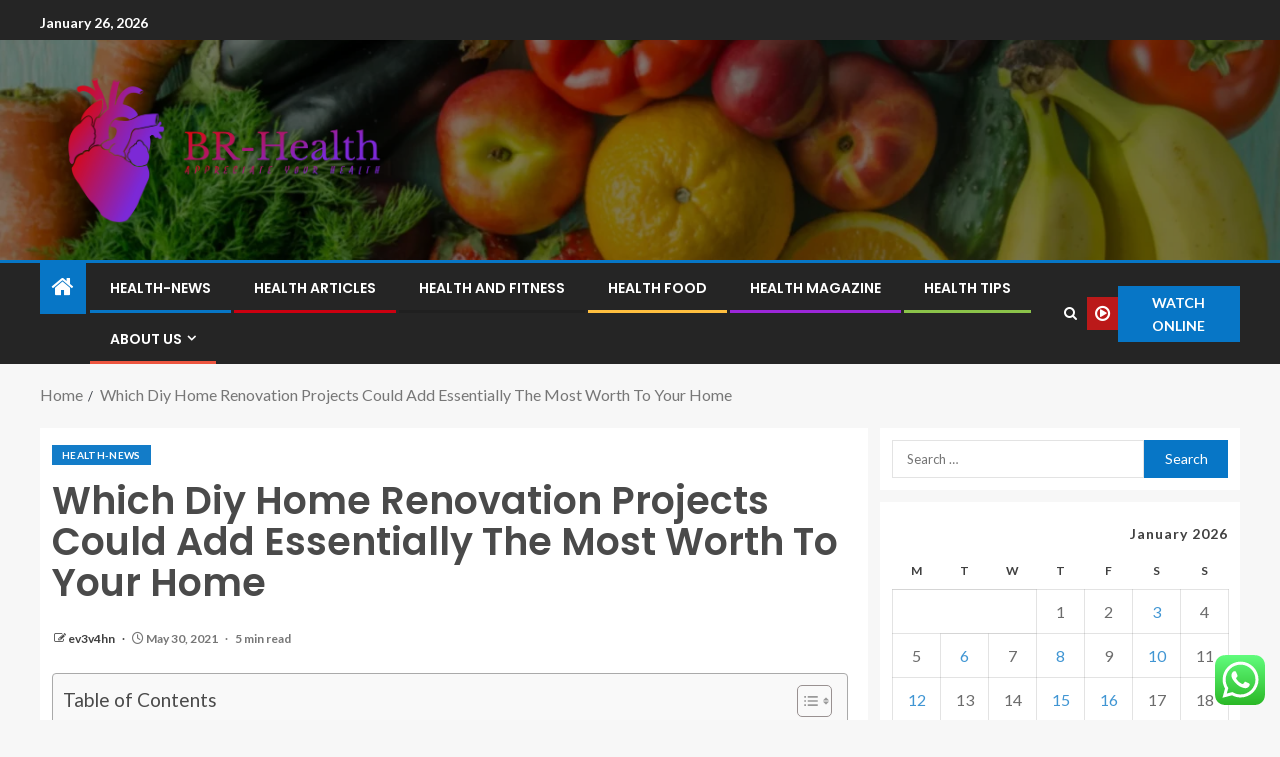

--- FILE ---
content_type: text/html; charset=UTF-8
request_url: https://buckrogers.org/which-diy-home-renovation-projects-could-add-essentially-the-most-worth-to-your-home.html
body_size: 26331
content:
<!doctype html>
<html lang="en-US" prefix="og: https://ogp.me/ns#">
<head>
    <meta charset="UTF-8">
    <meta name="viewport" content="width=device-width, initial-scale=1">
    <link rel="profile" href="https://gmpg.org/xfn/11">

    
<!-- Search Engine Optimization by Rank Math - https://rankmath.com/ -->
<title>Which Diy Home Renovation Projects Could Add Essentially The Most Worth To Your Home - BR-Health</title>
<meta name="description" content="Shoppers are splashing out on their properties partially as a result of they&#039;re spending less elsewhere. The public health crisis has made extra Americans"/>
<meta name="robots" content="index, follow, max-snippet:-1, max-video-preview:-1, max-image-preview:large"/>
<link rel="canonical" href="https://buckrogers.org/which-diy-home-renovation-projects-could-add-essentially-the-most-worth-to-your-home.html" />
<meta property="og:locale" content="en_US" />
<meta property="og:type" content="article" />
<meta property="og:title" content="Which Diy Home Renovation Projects Could Add Essentially The Most Worth To Your Home - BR-Health" />
<meta property="og:description" content="Shoppers are splashing out on their properties partially as a result of they&#039;re spending less elsewhere. The public health crisis has made extra Americans" />
<meta property="og:url" content="https://buckrogers.org/which-diy-home-renovation-projects-could-add-essentially-the-most-worth-to-your-home.html" />
<meta property="og:site_name" content="BR-Health" />
<meta property="article:tag" content="could" />
<meta property="article:tag" content="essentially" />
<meta property="article:tag" content="projects" />
<meta property="article:tag" content="renovation" />
<meta property="article:tag" content="which" />
<meta property="article:tag" content="Worth" />
<meta property="article:section" content="Health-News" />
<meta property="article:published_time" content="2021-05-30T18:44:00+00:00" />
<meta name="twitter:card" content="summary_large_image" />
<meta name="twitter:title" content="Which Diy Home Renovation Projects Could Add Essentially The Most Worth To Your Home - BR-Health" />
<meta name="twitter:description" content="Shoppers are splashing out on their properties partially as a result of they&#039;re spending less elsewhere. The public health crisis has made extra Americans" />
<meta name="twitter:label1" content="Written by" />
<meta name="twitter:data1" content="ev3v4hn" />
<meta name="twitter:label2" content="Time to read" />
<meta name="twitter:data2" content="5 minutes" />
<script type="application/ld+json" class="rank-math-schema">{"@context":"https://schema.org","@graph":[{"@type":["Person","Organization"],"@id":"https://buckrogers.org/#person","name":"BR-Health","logo":{"@type":"ImageObject","@id":"https://buckrogers.org/#logo","url":"https://buckrogers.org/wp-content/uploads/2025/06/cropped-cover-scaled-1-150x150.png","contentUrl":"https://buckrogers.org/wp-content/uploads/2025/06/cropped-cover-scaled-1-150x150.png","caption":"BR-Health","inLanguage":"en-US"},"image":{"@type":"ImageObject","@id":"https://buckrogers.org/#logo","url":"https://buckrogers.org/wp-content/uploads/2025/06/cropped-cover-scaled-1-150x150.png","contentUrl":"https://buckrogers.org/wp-content/uploads/2025/06/cropped-cover-scaled-1-150x150.png","caption":"BR-Health","inLanguage":"en-US"}},{"@type":"WebSite","@id":"https://buckrogers.org/#website","url":"https://buckrogers.org","name":"BR-Health","publisher":{"@id":"https://buckrogers.org/#person"},"inLanguage":"en-US"},{"@type":"WebPage","@id":"https://buckrogers.org/which-diy-home-renovation-projects-could-add-essentially-the-most-worth-to-your-home.html#webpage","url":"https://buckrogers.org/which-diy-home-renovation-projects-could-add-essentially-the-most-worth-to-your-home.html","name":"Which Diy Home Renovation Projects Could Add Essentially The Most Worth To Your Home - BR-Health","datePublished":"2021-05-30T18:44:00+00:00","dateModified":"2021-05-30T18:44:00+00:00","isPartOf":{"@id":"https://buckrogers.org/#website"},"inLanguage":"en-US"},{"@type":"Person","@id":"https://buckrogers.org/author/ev3v4hn","name":"ev3v4hn","url":"https://buckrogers.org/author/ev3v4hn","image":{"@type":"ImageObject","@id":"https://secure.gravatar.com/avatar/2431a54d8d2cd2a446f2b67aa602640ef188f662340e235927160a118b9d83a6?s=96&amp;d=mm&amp;r=g","url":"https://secure.gravatar.com/avatar/2431a54d8d2cd2a446f2b67aa602640ef188f662340e235927160a118b9d83a6?s=96&amp;d=mm&amp;r=g","caption":"ev3v4hn","inLanguage":"en-US"},"sameAs":["https://buckrogers.org"]},{"@type":"BlogPosting","headline":"Which Diy Home Renovation Projects Could Add Essentially The Most Worth To Your Home - BR-Health","datePublished":"2021-05-30T18:44:00+00:00","dateModified":"2021-05-30T18:44:00+00:00","articleSection":"Health-News","author":{"@id":"https://buckrogers.org/author/ev3v4hn","name":"ev3v4hn"},"publisher":{"@id":"https://buckrogers.org/#person"},"description":"Shoppers are splashing out on their properties partially as a result of they&#039;re spending less elsewhere. The public health crisis has made extra Americans","name":"Which Diy Home Renovation Projects Could Add Essentially The Most Worth To Your Home - BR-Health","@id":"https://buckrogers.org/which-diy-home-renovation-projects-could-add-essentially-the-most-worth-to-your-home.html#richSnippet","isPartOf":{"@id":"https://buckrogers.org/which-diy-home-renovation-projects-could-add-essentially-the-most-worth-to-your-home.html#webpage"},"inLanguage":"en-US","mainEntityOfPage":{"@id":"https://buckrogers.org/which-diy-home-renovation-projects-could-add-essentially-the-most-worth-to-your-home.html#webpage"}}]}</script>
<!-- /Rank Math WordPress SEO plugin -->

<link rel='dns-prefetch' href='//fonts.googleapis.com' />
<link rel="alternate" type="application/rss+xml" title="BR-Health &raquo; Feed" href="https://buckrogers.org/feed" />
<link rel="alternate" type="application/rss+xml" title="BR-Health &raquo; Comments Feed" href="https://buckrogers.org/comments/feed" />
<link rel="alternate" title="oEmbed (JSON)" type="application/json+oembed" href="https://buckrogers.org/wp-json/oembed/1.0/embed?url=https%3A%2F%2Fbuckrogers.org%2Fwhich-diy-home-renovation-projects-could-add-essentially-the-most-worth-to-your-home.html" />
<link rel="alternate" title="oEmbed (XML)" type="text/xml+oembed" href="https://buckrogers.org/wp-json/oembed/1.0/embed?url=https%3A%2F%2Fbuckrogers.org%2Fwhich-diy-home-renovation-projects-could-add-essentially-the-most-worth-to-your-home.html&#038;format=xml" />
<style id='wp-img-auto-sizes-contain-inline-css' type='text/css'>
img:is([sizes=auto i],[sizes^="auto," i]){contain-intrinsic-size:3000px 1500px}
/*# sourceURL=wp-img-auto-sizes-contain-inline-css */
</style>

<link rel='stylesheet' id='ht_ctc_main_css-css' href='https://buckrogers.org/wp-content/plugins/click-to-chat-for-whatsapp/new/inc/assets/css/main.css?ver=4.36' type='text/css' media='all' />
<style id='wp-emoji-styles-inline-css' type='text/css'>

	img.wp-smiley, img.emoji {
		display: inline !important;
		border: none !important;
		box-shadow: none !important;
		height: 1em !important;
		width: 1em !important;
		margin: 0 0.07em !important;
		vertical-align: -0.1em !important;
		background: none !important;
		padding: 0 !important;
	}
/*# sourceURL=wp-emoji-styles-inline-css */
</style>
<link rel='stylesheet' id='wp-block-library-css' href='https://buckrogers.org/wp-includes/css/dist/block-library/style.min.css?ver=6.9' type='text/css' media='all' />
<style id='wp-block-heading-inline-css' type='text/css'>
h1:where(.wp-block-heading).has-background,h2:where(.wp-block-heading).has-background,h3:where(.wp-block-heading).has-background,h4:where(.wp-block-heading).has-background,h5:where(.wp-block-heading).has-background,h6:where(.wp-block-heading).has-background{padding:1.25em 2.375em}h1.has-text-align-left[style*=writing-mode]:where([style*=vertical-lr]),h1.has-text-align-right[style*=writing-mode]:where([style*=vertical-rl]),h2.has-text-align-left[style*=writing-mode]:where([style*=vertical-lr]),h2.has-text-align-right[style*=writing-mode]:where([style*=vertical-rl]),h3.has-text-align-left[style*=writing-mode]:where([style*=vertical-lr]),h3.has-text-align-right[style*=writing-mode]:where([style*=vertical-rl]),h4.has-text-align-left[style*=writing-mode]:where([style*=vertical-lr]),h4.has-text-align-right[style*=writing-mode]:where([style*=vertical-rl]),h5.has-text-align-left[style*=writing-mode]:where([style*=vertical-lr]),h5.has-text-align-right[style*=writing-mode]:where([style*=vertical-rl]),h6.has-text-align-left[style*=writing-mode]:where([style*=vertical-lr]),h6.has-text-align-right[style*=writing-mode]:where([style*=vertical-rl]){rotate:180deg}
/*# sourceURL=https://buckrogers.org/wp-includes/blocks/heading/style.min.css */
</style>
<style id='wp-block-image-inline-css' type='text/css'>
.wp-block-image>a,.wp-block-image>figure>a{display:inline-block}.wp-block-image img{box-sizing:border-box;height:auto;max-width:100%;vertical-align:bottom}@media not (prefers-reduced-motion){.wp-block-image img.hide{visibility:hidden}.wp-block-image img.show{animation:show-content-image .4s}}.wp-block-image[style*=border-radius] img,.wp-block-image[style*=border-radius]>a{border-radius:inherit}.wp-block-image.has-custom-border img{box-sizing:border-box}.wp-block-image.aligncenter{text-align:center}.wp-block-image.alignfull>a,.wp-block-image.alignwide>a{width:100%}.wp-block-image.alignfull img,.wp-block-image.alignwide img{height:auto;width:100%}.wp-block-image .aligncenter,.wp-block-image .alignleft,.wp-block-image .alignright,.wp-block-image.aligncenter,.wp-block-image.alignleft,.wp-block-image.alignright{display:table}.wp-block-image .aligncenter>figcaption,.wp-block-image .alignleft>figcaption,.wp-block-image .alignright>figcaption,.wp-block-image.aligncenter>figcaption,.wp-block-image.alignleft>figcaption,.wp-block-image.alignright>figcaption{caption-side:bottom;display:table-caption}.wp-block-image .alignleft{float:left;margin:.5em 1em .5em 0}.wp-block-image .alignright{float:right;margin:.5em 0 .5em 1em}.wp-block-image .aligncenter{margin-left:auto;margin-right:auto}.wp-block-image :where(figcaption){margin-bottom:1em;margin-top:.5em}.wp-block-image.is-style-circle-mask img{border-radius:9999px}@supports ((-webkit-mask-image:none) or (mask-image:none)) or (-webkit-mask-image:none){.wp-block-image.is-style-circle-mask img{border-radius:0;-webkit-mask-image:url('data:image/svg+xml;utf8,<svg viewBox="0 0 100 100" xmlns="http://www.w3.org/2000/svg"><circle cx="50" cy="50" r="50"/></svg>');mask-image:url('data:image/svg+xml;utf8,<svg viewBox="0 0 100 100" xmlns="http://www.w3.org/2000/svg"><circle cx="50" cy="50" r="50"/></svg>');mask-mode:alpha;-webkit-mask-position:center;mask-position:center;-webkit-mask-repeat:no-repeat;mask-repeat:no-repeat;-webkit-mask-size:contain;mask-size:contain}}:root :where(.wp-block-image.is-style-rounded img,.wp-block-image .is-style-rounded img){border-radius:9999px}.wp-block-image figure{margin:0}.wp-lightbox-container{display:flex;flex-direction:column;position:relative}.wp-lightbox-container img{cursor:zoom-in}.wp-lightbox-container img:hover+button{opacity:1}.wp-lightbox-container button{align-items:center;backdrop-filter:blur(16px) saturate(180%);background-color:#5a5a5a40;border:none;border-radius:4px;cursor:zoom-in;display:flex;height:20px;justify-content:center;opacity:0;padding:0;position:absolute;right:16px;text-align:center;top:16px;width:20px;z-index:100}@media not (prefers-reduced-motion){.wp-lightbox-container button{transition:opacity .2s ease}}.wp-lightbox-container button:focus-visible{outline:3px auto #5a5a5a40;outline:3px auto -webkit-focus-ring-color;outline-offset:3px}.wp-lightbox-container button:hover{cursor:pointer;opacity:1}.wp-lightbox-container button:focus{opacity:1}.wp-lightbox-container button:focus,.wp-lightbox-container button:hover,.wp-lightbox-container button:not(:hover):not(:active):not(.has-background){background-color:#5a5a5a40;border:none}.wp-lightbox-overlay{box-sizing:border-box;cursor:zoom-out;height:100vh;left:0;overflow:hidden;position:fixed;top:0;visibility:hidden;width:100%;z-index:100000}.wp-lightbox-overlay .close-button{align-items:center;cursor:pointer;display:flex;justify-content:center;min-height:40px;min-width:40px;padding:0;position:absolute;right:calc(env(safe-area-inset-right) + 16px);top:calc(env(safe-area-inset-top) + 16px);z-index:5000000}.wp-lightbox-overlay .close-button:focus,.wp-lightbox-overlay .close-button:hover,.wp-lightbox-overlay .close-button:not(:hover):not(:active):not(.has-background){background:none;border:none}.wp-lightbox-overlay .lightbox-image-container{height:var(--wp--lightbox-container-height);left:50%;overflow:hidden;position:absolute;top:50%;transform:translate(-50%,-50%);transform-origin:top left;width:var(--wp--lightbox-container-width);z-index:9999999999}.wp-lightbox-overlay .wp-block-image{align-items:center;box-sizing:border-box;display:flex;height:100%;justify-content:center;margin:0;position:relative;transform-origin:0 0;width:100%;z-index:3000000}.wp-lightbox-overlay .wp-block-image img{height:var(--wp--lightbox-image-height);min-height:var(--wp--lightbox-image-height);min-width:var(--wp--lightbox-image-width);width:var(--wp--lightbox-image-width)}.wp-lightbox-overlay .wp-block-image figcaption{display:none}.wp-lightbox-overlay button{background:none;border:none}.wp-lightbox-overlay .scrim{background-color:#fff;height:100%;opacity:.9;position:absolute;width:100%;z-index:2000000}.wp-lightbox-overlay.active{visibility:visible}@media not (prefers-reduced-motion){.wp-lightbox-overlay.active{animation:turn-on-visibility .25s both}.wp-lightbox-overlay.active img{animation:turn-on-visibility .35s both}.wp-lightbox-overlay.show-closing-animation:not(.active){animation:turn-off-visibility .35s both}.wp-lightbox-overlay.show-closing-animation:not(.active) img{animation:turn-off-visibility .25s both}.wp-lightbox-overlay.zoom.active{animation:none;opacity:1;visibility:visible}.wp-lightbox-overlay.zoom.active .lightbox-image-container{animation:lightbox-zoom-in .4s}.wp-lightbox-overlay.zoom.active .lightbox-image-container img{animation:none}.wp-lightbox-overlay.zoom.active .scrim{animation:turn-on-visibility .4s forwards}.wp-lightbox-overlay.zoom.show-closing-animation:not(.active){animation:none}.wp-lightbox-overlay.zoom.show-closing-animation:not(.active) .lightbox-image-container{animation:lightbox-zoom-out .4s}.wp-lightbox-overlay.zoom.show-closing-animation:not(.active) .lightbox-image-container img{animation:none}.wp-lightbox-overlay.zoom.show-closing-animation:not(.active) .scrim{animation:turn-off-visibility .4s forwards}}@keyframes show-content-image{0%{visibility:hidden}99%{visibility:hidden}to{visibility:visible}}@keyframes turn-on-visibility{0%{opacity:0}to{opacity:1}}@keyframes turn-off-visibility{0%{opacity:1;visibility:visible}99%{opacity:0;visibility:visible}to{opacity:0;visibility:hidden}}@keyframes lightbox-zoom-in{0%{transform:translate(calc((-100vw + var(--wp--lightbox-scrollbar-width))/2 + var(--wp--lightbox-initial-left-position)),calc(-50vh + var(--wp--lightbox-initial-top-position))) scale(var(--wp--lightbox-scale))}to{transform:translate(-50%,-50%) scale(1)}}@keyframes lightbox-zoom-out{0%{transform:translate(-50%,-50%) scale(1);visibility:visible}99%{visibility:visible}to{transform:translate(calc((-100vw + var(--wp--lightbox-scrollbar-width))/2 + var(--wp--lightbox-initial-left-position)),calc(-50vh + var(--wp--lightbox-initial-top-position))) scale(var(--wp--lightbox-scale));visibility:hidden}}
/*# sourceURL=https://buckrogers.org/wp-includes/blocks/image/style.min.css */
</style>
<style id='wp-block-image-theme-inline-css' type='text/css'>
:root :where(.wp-block-image figcaption){color:#555;font-size:13px;text-align:center}.is-dark-theme :root :where(.wp-block-image figcaption){color:#ffffffa6}.wp-block-image{margin:0 0 1em}
/*# sourceURL=https://buckrogers.org/wp-includes/blocks/image/theme.min.css */
</style>
<style id='wp-block-list-inline-css' type='text/css'>
ol,ul{box-sizing:border-box}:root :where(.wp-block-list.has-background){padding:1.25em 2.375em}
/*# sourceURL=https://buckrogers.org/wp-includes/blocks/list/style.min.css */
</style>
<style id='wp-block-paragraph-inline-css' type='text/css'>
.is-small-text{font-size:.875em}.is-regular-text{font-size:1em}.is-large-text{font-size:2.25em}.is-larger-text{font-size:3em}.has-drop-cap:not(:focus):first-letter{float:left;font-size:8.4em;font-style:normal;font-weight:100;line-height:.68;margin:.05em .1em 0 0;text-transform:uppercase}body.rtl .has-drop-cap:not(:focus):first-letter{float:none;margin-left:.1em}p.has-drop-cap.has-background{overflow:hidden}:root :where(p.has-background){padding:1.25em 2.375em}:where(p.has-text-color:not(.has-link-color)) a{color:inherit}p.has-text-align-left[style*="writing-mode:vertical-lr"],p.has-text-align-right[style*="writing-mode:vertical-rl"]{rotate:180deg}
/*# sourceURL=https://buckrogers.org/wp-includes/blocks/paragraph/style.min.css */
</style>
<style id='global-styles-inline-css' type='text/css'>
:root{--wp--preset--aspect-ratio--square: 1;--wp--preset--aspect-ratio--4-3: 4/3;--wp--preset--aspect-ratio--3-4: 3/4;--wp--preset--aspect-ratio--3-2: 3/2;--wp--preset--aspect-ratio--2-3: 2/3;--wp--preset--aspect-ratio--16-9: 16/9;--wp--preset--aspect-ratio--9-16: 9/16;--wp--preset--color--black: #000000;--wp--preset--color--cyan-bluish-gray: #abb8c3;--wp--preset--color--white: #ffffff;--wp--preset--color--pale-pink: #f78da7;--wp--preset--color--vivid-red: #cf2e2e;--wp--preset--color--luminous-vivid-orange: #ff6900;--wp--preset--color--luminous-vivid-amber: #fcb900;--wp--preset--color--light-green-cyan: #7bdcb5;--wp--preset--color--vivid-green-cyan: #00d084;--wp--preset--color--pale-cyan-blue: #8ed1fc;--wp--preset--color--vivid-cyan-blue: #0693e3;--wp--preset--color--vivid-purple: #9b51e0;--wp--preset--gradient--vivid-cyan-blue-to-vivid-purple: linear-gradient(135deg,rgb(6,147,227) 0%,rgb(155,81,224) 100%);--wp--preset--gradient--light-green-cyan-to-vivid-green-cyan: linear-gradient(135deg,rgb(122,220,180) 0%,rgb(0,208,130) 100%);--wp--preset--gradient--luminous-vivid-amber-to-luminous-vivid-orange: linear-gradient(135deg,rgb(252,185,0) 0%,rgb(255,105,0) 100%);--wp--preset--gradient--luminous-vivid-orange-to-vivid-red: linear-gradient(135deg,rgb(255,105,0) 0%,rgb(207,46,46) 100%);--wp--preset--gradient--very-light-gray-to-cyan-bluish-gray: linear-gradient(135deg,rgb(238,238,238) 0%,rgb(169,184,195) 100%);--wp--preset--gradient--cool-to-warm-spectrum: linear-gradient(135deg,rgb(74,234,220) 0%,rgb(151,120,209) 20%,rgb(207,42,186) 40%,rgb(238,44,130) 60%,rgb(251,105,98) 80%,rgb(254,248,76) 100%);--wp--preset--gradient--blush-light-purple: linear-gradient(135deg,rgb(255,206,236) 0%,rgb(152,150,240) 100%);--wp--preset--gradient--blush-bordeaux: linear-gradient(135deg,rgb(254,205,165) 0%,rgb(254,45,45) 50%,rgb(107,0,62) 100%);--wp--preset--gradient--luminous-dusk: linear-gradient(135deg,rgb(255,203,112) 0%,rgb(199,81,192) 50%,rgb(65,88,208) 100%);--wp--preset--gradient--pale-ocean: linear-gradient(135deg,rgb(255,245,203) 0%,rgb(182,227,212) 50%,rgb(51,167,181) 100%);--wp--preset--gradient--electric-grass: linear-gradient(135deg,rgb(202,248,128) 0%,rgb(113,206,126) 100%);--wp--preset--gradient--midnight: linear-gradient(135deg,rgb(2,3,129) 0%,rgb(40,116,252) 100%);--wp--preset--font-size--small: 13px;--wp--preset--font-size--medium: 20px;--wp--preset--font-size--large: 36px;--wp--preset--font-size--x-large: 42px;--wp--preset--spacing--20: 0.44rem;--wp--preset--spacing--30: 0.67rem;--wp--preset--spacing--40: 1rem;--wp--preset--spacing--50: 1.5rem;--wp--preset--spacing--60: 2.25rem;--wp--preset--spacing--70: 3.38rem;--wp--preset--spacing--80: 5.06rem;--wp--preset--shadow--natural: 6px 6px 9px rgba(0, 0, 0, 0.2);--wp--preset--shadow--deep: 12px 12px 50px rgba(0, 0, 0, 0.4);--wp--preset--shadow--sharp: 6px 6px 0px rgba(0, 0, 0, 0.2);--wp--preset--shadow--outlined: 6px 6px 0px -3px rgb(255, 255, 255), 6px 6px rgb(0, 0, 0);--wp--preset--shadow--crisp: 6px 6px 0px rgb(0, 0, 0);}:root { --wp--style--global--content-size: 805px;--wp--style--global--wide-size: 1200px; }:where(body) { margin: 0; }.wp-site-blocks > .alignleft { float: left; margin-right: 2em; }.wp-site-blocks > .alignright { float: right; margin-left: 2em; }.wp-site-blocks > .aligncenter { justify-content: center; margin-left: auto; margin-right: auto; }:where(.wp-site-blocks) > * { margin-block-start: 24px; margin-block-end: 0; }:where(.wp-site-blocks) > :first-child { margin-block-start: 0; }:where(.wp-site-blocks) > :last-child { margin-block-end: 0; }:root { --wp--style--block-gap: 24px; }:root :where(.is-layout-flow) > :first-child{margin-block-start: 0;}:root :where(.is-layout-flow) > :last-child{margin-block-end: 0;}:root :where(.is-layout-flow) > *{margin-block-start: 24px;margin-block-end: 0;}:root :where(.is-layout-constrained) > :first-child{margin-block-start: 0;}:root :where(.is-layout-constrained) > :last-child{margin-block-end: 0;}:root :where(.is-layout-constrained) > *{margin-block-start: 24px;margin-block-end: 0;}:root :where(.is-layout-flex){gap: 24px;}:root :where(.is-layout-grid){gap: 24px;}.is-layout-flow > .alignleft{float: left;margin-inline-start: 0;margin-inline-end: 2em;}.is-layout-flow > .alignright{float: right;margin-inline-start: 2em;margin-inline-end: 0;}.is-layout-flow > .aligncenter{margin-left: auto !important;margin-right: auto !important;}.is-layout-constrained > .alignleft{float: left;margin-inline-start: 0;margin-inline-end: 2em;}.is-layout-constrained > .alignright{float: right;margin-inline-start: 2em;margin-inline-end: 0;}.is-layout-constrained > .aligncenter{margin-left: auto !important;margin-right: auto !important;}.is-layout-constrained > :where(:not(.alignleft):not(.alignright):not(.alignfull)){max-width: var(--wp--style--global--content-size);margin-left: auto !important;margin-right: auto !important;}.is-layout-constrained > .alignwide{max-width: var(--wp--style--global--wide-size);}body .is-layout-flex{display: flex;}.is-layout-flex{flex-wrap: wrap;align-items: center;}.is-layout-flex > :is(*, div){margin: 0;}body .is-layout-grid{display: grid;}.is-layout-grid > :is(*, div){margin: 0;}body{padding-top: 0px;padding-right: 0px;padding-bottom: 0px;padding-left: 0px;}a:where(:not(.wp-element-button)){text-decoration: none;}:root :where(.wp-element-button, .wp-block-button__link){background-color: #32373c;border-radius: 0;border-width: 0;color: #fff;font-family: inherit;font-size: inherit;font-style: inherit;font-weight: inherit;letter-spacing: inherit;line-height: inherit;padding-top: calc(0.667em + 2px);padding-right: calc(1.333em + 2px);padding-bottom: calc(0.667em + 2px);padding-left: calc(1.333em + 2px);text-decoration: none;text-transform: inherit;}.has-black-color{color: var(--wp--preset--color--black) !important;}.has-cyan-bluish-gray-color{color: var(--wp--preset--color--cyan-bluish-gray) !important;}.has-white-color{color: var(--wp--preset--color--white) !important;}.has-pale-pink-color{color: var(--wp--preset--color--pale-pink) !important;}.has-vivid-red-color{color: var(--wp--preset--color--vivid-red) !important;}.has-luminous-vivid-orange-color{color: var(--wp--preset--color--luminous-vivid-orange) !important;}.has-luminous-vivid-amber-color{color: var(--wp--preset--color--luminous-vivid-amber) !important;}.has-light-green-cyan-color{color: var(--wp--preset--color--light-green-cyan) !important;}.has-vivid-green-cyan-color{color: var(--wp--preset--color--vivid-green-cyan) !important;}.has-pale-cyan-blue-color{color: var(--wp--preset--color--pale-cyan-blue) !important;}.has-vivid-cyan-blue-color{color: var(--wp--preset--color--vivid-cyan-blue) !important;}.has-vivid-purple-color{color: var(--wp--preset--color--vivid-purple) !important;}.has-black-background-color{background-color: var(--wp--preset--color--black) !important;}.has-cyan-bluish-gray-background-color{background-color: var(--wp--preset--color--cyan-bluish-gray) !important;}.has-white-background-color{background-color: var(--wp--preset--color--white) !important;}.has-pale-pink-background-color{background-color: var(--wp--preset--color--pale-pink) !important;}.has-vivid-red-background-color{background-color: var(--wp--preset--color--vivid-red) !important;}.has-luminous-vivid-orange-background-color{background-color: var(--wp--preset--color--luminous-vivid-orange) !important;}.has-luminous-vivid-amber-background-color{background-color: var(--wp--preset--color--luminous-vivid-amber) !important;}.has-light-green-cyan-background-color{background-color: var(--wp--preset--color--light-green-cyan) !important;}.has-vivid-green-cyan-background-color{background-color: var(--wp--preset--color--vivid-green-cyan) !important;}.has-pale-cyan-blue-background-color{background-color: var(--wp--preset--color--pale-cyan-blue) !important;}.has-vivid-cyan-blue-background-color{background-color: var(--wp--preset--color--vivid-cyan-blue) !important;}.has-vivid-purple-background-color{background-color: var(--wp--preset--color--vivid-purple) !important;}.has-black-border-color{border-color: var(--wp--preset--color--black) !important;}.has-cyan-bluish-gray-border-color{border-color: var(--wp--preset--color--cyan-bluish-gray) !important;}.has-white-border-color{border-color: var(--wp--preset--color--white) !important;}.has-pale-pink-border-color{border-color: var(--wp--preset--color--pale-pink) !important;}.has-vivid-red-border-color{border-color: var(--wp--preset--color--vivid-red) !important;}.has-luminous-vivid-orange-border-color{border-color: var(--wp--preset--color--luminous-vivid-orange) !important;}.has-luminous-vivid-amber-border-color{border-color: var(--wp--preset--color--luminous-vivid-amber) !important;}.has-light-green-cyan-border-color{border-color: var(--wp--preset--color--light-green-cyan) !important;}.has-vivid-green-cyan-border-color{border-color: var(--wp--preset--color--vivid-green-cyan) !important;}.has-pale-cyan-blue-border-color{border-color: var(--wp--preset--color--pale-cyan-blue) !important;}.has-vivid-cyan-blue-border-color{border-color: var(--wp--preset--color--vivid-cyan-blue) !important;}.has-vivid-purple-border-color{border-color: var(--wp--preset--color--vivid-purple) !important;}.has-vivid-cyan-blue-to-vivid-purple-gradient-background{background: var(--wp--preset--gradient--vivid-cyan-blue-to-vivid-purple) !important;}.has-light-green-cyan-to-vivid-green-cyan-gradient-background{background: var(--wp--preset--gradient--light-green-cyan-to-vivid-green-cyan) !important;}.has-luminous-vivid-amber-to-luminous-vivid-orange-gradient-background{background: var(--wp--preset--gradient--luminous-vivid-amber-to-luminous-vivid-orange) !important;}.has-luminous-vivid-orange-to-vivid-red-gradient-background{background: var(--wp--preset--gradient--luminous-vivid-orange-to-vivid-red) !important;}.has-very-light-gray-to-cyan-bluish-gray-gradient-background{background: var(--wp--preset--gradient--very-light-gray-to-cyan-bluish-gray) !important;}.has-cool-to-warm-spectrum-gradient-background{background: var(--wp--preset--gradient--cool-to-warm-spectrum) !important;}.has-blush-light-purple-gradient-background{background: var(--wp--preset--gradient--blush-light-purple) !important;}.has-blush-bordeaux-gradient-background{background: var(--wp--preset--gradient--blush-bordeaux) !important;}.has-luminous-dusk-gradient-background{background: var(--wp--preset--gradient--luminous-dusk) !important;}.has-pale-ocean-gradient-background{background: var(--wp--preset--gradient--pale-ocean) !important;}.has-electric-grass-gradient-background{background: var(--wp--preset--gradient--electric-grass) !important;}.has-midnight-gradient-background{background: var(--wp--preset--gradient--midnight) !important;}.has-small-font-size{font-size: var(--wp--preset--font-size--small) !important;}.has-medium-font-size{font-size: var(--wp--preset--font-size--medium) !important;}.has-large-font-size{font-size: var(--wp--preset--font-size--large) !important;}.has-x-large-font-size{font-size: var(--wp--preset--font-size--x-large) !important;}
/*# sourceURL=global-styles-inline-css */
</style>

<link rel='stylesheet' id='ez-toc-css' href='https://buckrogers.org/wp-content/plugins/easy-table-of-contents/assets/css/screen.min.css?ver=2.0.80' type='text/css' media='all' />
<style id='ez-toc-inline-css' type='text/css'>
div#ez-toc-container .ez-toc-title {font-size: 120%;}div#ez-toc-container .ez-toc-title {font-weight: 500;}div#ez-toc-container ul li , div#ez-toc-container ul li a {font-size: 95%;}div#ez-toc-container ul li , div#ez-toc-container ul li a {font-weight: 500;}div#ez-toc-container nav ul ul li {font-size: 90%;}.ez-toc-box-title {font-weight: bold; margin-bottom: 10px; text-align: center; text-transform: uppercase; letter-spacing: 1px; color: #666; padding-bottom: 5px;position:absolute;top:-4%;left:5%;background-color: inherit;transition: top 0.3s ease;}.ez-toc-box-title.toc-closed {top:-25%;}
.ez-toc-container-direction {direction: ltr;}.ez-toc-counter ul{counter-reset: item ;}.ez-toc-counter nav ul li a::before {content: counters(item, '.', decimal) '. ';display: inline-block;counter-increment: item;flex-grow: 0;flex-shrink: 0;margin-right: .2em; float: left; }.ez-toc-widget-direction {direction: ltr;}.ez-toc-widget-container ul{counter-reset: item ;}.ez-toc-widget-container nav ul li a::before {content: counters(item, '.', decimal) '. ';display: inline-block;counter-increment: item;flex-grow: 0;flex-shrink: 0;margin-right: .2em; float: left; }
/*# sourceURL=ez-toc-inline-css */
</style>
<link rel='stylesheet' id='aft-icons-css' href='https://buckrogers.org/wp-content/themes/enternews/assets/icons/style.css?ver=6.9' type='text/css' media='all' />
<link rel='stylesheet' id='bootstrap-css' href='https://buckrogers.org/wp-content/themes/enternews/assets/bootstrap/css/bootstrap.min.css?ver=6.9' type='text/css' media='all' />
<link rel='stylesheet' id='slick-css-css' href='https://buckrogers.org/wp-content/themes/enternews/assets/slick/css/slick.min.css?ver=6.9' type='text/css' media='all' />
<link rel='stylesheet' id='sidr-css' href='https://buckrogers.org/wp-content/themes/enternews/assets/sidr/css/jquery.sidr.dark.css?ver=6.9' type='text/css' media='all' />
<link rel='stylesheet' id='magnific-popup-css' href='https://buckrogers.org/wp-content/themes/enternews/assets/magnific-popup/magnific-popup.css?ver=6.9' type='text/css' media='all' />
<link rel='stylesheet' id='enternews-google-fonts-css' href='https://fonts.googleapis.com/css?family=Lato:400,300,400italic,900,700|Poppins:300,400,500,600,700|Roboto:100,300,400,500,700&#038;subset=latin,latin-ext' type='text/css' media='all' />
<link rel='stylesheet' id='enternews-style-css' href='https://buckrogers.org/wp-content/themes/enternews/style.css?ver=6.9' type='text/css' media='all' />
<style id='enternews-style-inline-css' type='text/css'>

        
            body,
            button,
            input,
            select,
            optgroup,
            textarea,
            p,
            .min-read,
            .enternews-widget.widget ul.cat-links li a
            {
            font-family: Lato;
            }
        
                    .enternews-widget.widget ul.nav-tabs li a,
            .nav-tabs>li,
            .main-navigation ul li a,
            body .post-excerpt,
            .sidebar-area .social-widget-menu ul li a .screen-reader-text,
            .site-title, h1, h2, h3, h4, h5, h6 {
            font-family: Poppins;
            }
        
                    .enternews-widget.widget .widget-title + ul li a,
            h4.af-author-display-name,
            .exclusive-posts .marquee a .circle-title-texts h4,
            .read-title h4 {
            font-family: Roboto;
            }

        

                    #af-preloader{
            background-color: #f5f2ee            }
        
        
            body.aft-default-mode .aft-widget-background-secondary-background.widget.enternews_youtube_video_slider_widget .widget-block .af-widget-body,
            body .post-excerpt::before,
            .enternews-widget .woocommerce-product-search button[type="submit"],
            body .enternews_author_info_widget.aft-widget-background-secondary-background.widget .widget-block,
            body .aft-widget-background-secondary-background.widget .widget-block .read-single,
            .secondary-sidebar-background #secondary,
            body .enternews_tabbed_posts_widget .nav-tabs > li > a.active,
            body .enternews_tabbed_posts_widget .nav-tabs > li > a.active:hover,
            body.aft-default-mode .enternews_posts_slider_widget.aft-widget-background-secondary-background .widget-block,
            body.aft-dark-mode .enternews_posts_slider_widget.aft-widget-background-secondary-background .widget-block,

            .aft-widget-background-secondary-background .social-widget-menu ul li a,
            .aft-widget-background-secondary-background .social-widget-menu ul li a[href*="facebook.com"],
            .aft-widget-background-secondary-background .social-widget-menu ul li a[href*="dribble.com"],
            .aft-widget-background-secondary-background .social-widget-menu ul li a[href*="vk.com"],
            .aft-widget-background-secondary-background .social-widget-menu ul li a[href*="x.com"],
            .aft-widget-background-secondary-background .social-widget-menu ul li a[href*="twitter.com"],
            .aft-widget-background-secondary-background .social-widget-menu ul li a[href*="linkedin.com"],
            .aft-widget-background-secondary-background .social-widget-menu ul li a[href*="instagram.com"],
            .aft-widget-background-secondary-background .social-widget-menu ul li a[href*="youtube.com"],
            .aft-widget-background-secondary-background .social-widget-menu ul li a[href*="vimeo.com"],
            .aft-widget-background-secondary-background .social-widget-menu ul li a[href*="pinterest.com"],
            .aft-widget-background-secondary-background .social-widget-menu ul li a[href*="tumblr.com"],
            .aft-widget-background-secondary-background .social-widget-menu ul li a[href*="wordpress.org"],
            .aft-widget-background-secondary-background .social-widget-menu ul li a[href*="whatsapp.com"],
            .aft-widget-background-secondary-background .social-widget-menu ul li a[href*="reddit.com"],
            .aft-widget-background-secondary-background .social-widget-menu ul li a[href*="t.me"],
            .aft-widget-background-secondary-background .social-widget-menu ul li a[href*="ok.ru"],
            .aft-widget-background-secondary-background .social-widget-menu ul li a[href*="wechat.com"],
            .aft-widget-background-secondary-background .social-widget-menu ul li a[href*="weibo.com"],
            .aft-widget-background-secondary-background .social-widget-menu ul li a[href*="github.com"],

            body.aft-dark-mode .is-style-fill a.wp-block-button__link:not(.has-text-color),
            body.aft-default-mode .is-style-fill a.wp-block-button__link:not(.has-text-color),

            body.aft-default-mode .aft-main-banner-section .af-banner-carousel-1.secondary-background,
            body.aft-dark-mode .aft-main-banner-section .af-banner-carousel-1.secondary-background,

            body.aft-default-mode .aft-main-banner-section .af-editors-pick .secondary-background .af-sec-post .read-single,
            body.aft-dark-mode .aft-main-banner-section .af-editors-pick .secondary-background .af-sec-post .read-single,

            body.aft-default-mode .aft-main-banner-section .af-trending-news-part .trending-posts.secondary-background .read-single,
            body.aft-dark-mode .aft-main-banner-section .af-trending-news-part .trending-posts.secondary-background .read-single,

            body.aft-dark-mode.alternative-sidebar-background #secondary .widget-title .header-after::before,
            body.aft-default-mode .wp-block-group .wp-block-comments-title::before,
            body.aft-default-mode .wp-block-group .wp-block-heading::before,
            body.aft-default-mode .wp-block-search__label::before,
            body .widget-title .header-after:before,
            body .widget-title .category-color-1.header-after::before,
            body .header-style1 .header-right-part .popular-tag-custom-link > div.custom-menu-link a > span,
            body .aft-home-icon,
            body.aft-dark-mode input[type="submit"],
            body .entry-header-details .af-post-format i:after,
            body.aft-default-mode .enternews-pagination .nav-links .page-numbers.current,
            body #scroll-up,
            .wp-block-search__button,
            body.aft-dark-mode button,
            body.aft-dark-mode input[type="button"],
            body.aft-dark-mode input[type="reset"],
            body.aft-dark-mode input[type="submit"],
            body input[type="reset"],
            body input[type="submit"],
            body input[type="button"],
            body .inner-suscribe input[type=submit],
            body .widget-title .header-after:after,
            body .widget-title .category-color-1.header-after:after,
            body.aft-default-mode .inner-suscribe input[type=submit],
            body.aft-default-mode .enternews_tabbed_posts_widget .nav-tabs > li > a.active:hover,
            body.aft-default-mode .enternews_tabbed_posts_widget .nav-tabs > li > a.active,
            body .aft-main-banner-section .aft-trending-latest-popular .nav-tabs>li.active,
            body .header-style1 .header-right-part > div.custom-menu-link > a,
            body .aft-popular-taxonomies-lists ul li a span.tag-count,
            body .aft-widget-background-secondary-background.widget .widget-block .read-single
            {
            background-color: #0776C6;
            }
            body.aft-dark-mode .is-style-outline a.wp-block-button__link:not(.has-text-color):hover,
            body.aft-default-mode .is-style-outline a.wp-block-button__link:not(.has-text-color):hover,
            body.aft-dark-mode .is-style-outline a.wp-block-button__link:not(.has-text-color),
            body.aft-default-mode .is-style-outline a.wp-block-button__link:not(.has-text-color),
            body.aft-dark-mode:not(.alternative-sidebar-background) #secondary .color-pad .wp-calendar-nav span a:not(.enternews-categories),
            body .enternews-pagination .nav-links .page-numbers:not(.current),
            body.aft-dark-mode .site-footer #wp-calendar tfoot tr td a,
            body.aft-dark-mode #wp-calendar tfoot td a,
            body.aft-default-mode .site-footer #wp-calendar tfoot tr td a,
            body.aft-default-mode #wp-calendar tfoot td a,
            body.aft-dark-mode #wp-calendar tfoot td a,
            body.aft-default-mode .wp-calendar-nav span a,
            body.aft-default-mode .wp-calendar-nav span a:visited,
            body.aft-dark-mode .wp-calendar-nav span a,
            body.aft-dark-mode #wp-calendar tbody td a,
            body.aft-dark-mode #wp-calendar tbody td#today,
            body.aft-dark-mode:not(.alternative-sidebar-background) #secondary .color-pad #wp-calendar tbody td a:not(.enternews-categories),
            body.aft-default-mode #wp-calendar tbody td#today,
            body.aft-default-mode #wp-calendar tbody td a,
            body.aft-default-mode .sticky .read-title h4 a:before {
            color: #0776C6;
            }

            body .post-excerpt {
            border-left-color: #0776C6;
            }

            body.aft-dark-mode .read-img .min-read-post-comment:after,
            body.aft-default-mode .read-img .min-read-post-comment:after{
            border-top-color: #0776C6;
            }

            body .af-fancy-spinner .af-ring:nth-child(1){
            border-right-color: #0776C6;
            }
            body.aft-dark-mode .enternews-pagination .nav-links .page-numbers.current {
            background-color: #0776C6;
            }
            body.aft-dark-mode .is-style-outline a.wp-block-button__link:not(.has-text-color),
            body.aft-default-mode .is-style-outline a.wp-block-button__link:not(.has-text-color),
            body.aft-dark-mode .enternews-pagination .nav-links .page-numbers,
            body.aft-default-mode .enternews-pagination .nav-links .page-numbers,
            body .af-sp-wave:after,
            body .bottom-bar{
            border-color: #0776C6;
            }

        
        .elementor-default .elementor-section.elementor-section-full_width > .elementor-container,
        .elementor-default .elementor-section.elementor-section-boxed > .elementor-container,
        .elementor-page .elementor-section.elementor-section-full_width > .elementor-container,
        .elementor-page .elementor-section.elementor-section-boxed > .elementor-container{
        max-width: 1200px;
        }
        .full-width-content .elementor-section-stretched,
        .align-content-left .elementor-section-stretched,
        .align-content-right .elementor-section-stretched {
        max-width: 100%;
        left: 0 !important;
        }

/*# sourceURL=enternews-style-inline-css */
</style>
<script type="text/javascript" src="https://buckrogers.org/wp-includes/js/jquery/jquery.min.js?ver=3.7.1" id="jquery-core-js"></script>
<script type="text/javascript" src="https://buckrogers.org/wp-includes/js/jquery/jquery-migrate.min.js?ver=3.4.1" id="jquery-migrate-js"></script>
<link rel="https://api.w.org/" href="https://buckrogers.org/wp-json/" /><link rel="alternate" title="JSON" type="application/json" href="https://buckrogers.org/wp-json/wp/v2/posts/3877" /><link rel="EditURI" type="application/rsd+xml" title="RSD" href="https://buckrogers.org/xmlrpc.php?rsd" />
<meta name="generator" content="WordPress 6.9" />
<link rel='shortlink' href='https://buckrogers.org/?p=3877' />
<!-- HFCM by 99 Robots - Snippet # 2: gsc -->
<meta name="google-site-verification" content="UfIVvliTXP-Ot92dDkZZJFBzX08PTlzHWPniUNZUDm8" />
<!-- /end HFCM by 99 Robots -->
        <style type="text/css">
                        .site-title,
            .site-description {
                position: absolute;
                clip: rect(1px, 1px, 1px, 1px);
                display: none;
            }

            
            

        </style>
        <link rel="icon" href="https://buckrogers.org/wp-content/uploads/2025/06/cropped-cover-scaled-2-32x32.png" sizes="32x32" />
<link rel="icon" href="https://buckrogers.org/wp-content/uploads/2025/06/cropped-cover-scaled-2-192x192.png" sizes="192x192" />
<link rel="apple-touch-icon" href="https://buckrogers.org/wp-content/uploads/2025/06/cropped-cover-scaled-2-180x180.png" />
<meta name="msapplication-TileImage" content="https://buckrogers.org/wp-content/uploads/2025/06/cropped-cover-scaled-2-270x270.png" />
<link rel="preload" as="image" href="https://lh7-rt.googleusercontent.com/docsz/AD_4nXdZCCWHHN0sIP4wYho-5iaZt7Z82cNjQSGo-we4CB5MUvifXtZU_CcHBxYuDfjMmRbu5zPlt4_el3Y-P12BWN-bX1QwUKMwcw9y45vUbcP3WgGBzDZWj16ky-PlbUMXuniUOvcP8w?key=0Q35pdufH36mNXw8HkYuhOmm"><link rel="preload" as="image" href="https://lh7-rt.googleusercontent.com/docsz/AD_4nXforXhuA8Bv6uJADCZYXYFeajiPuam3tcZc9lOu63B85H1BWGIzxq2RN4qEegaS8cFLWw5Tku8lZvOtV2ZztLwMSDLp_kiH8GhKMrLTqNHkp9ljWM4wlKn4ZvNE8IDMgOl_cQqxLA?key=ZB9vFa-UvWMdETwS9ayl6cUv"><link rel="preload" as="image" href="https://lh7-rt.googleusercontent.com/docsz/AD_4nXd4orfJKNvJahvlc8aGfzH9nfPIRia2aMg-CD6bBWbgbqPo2wg2qMNt94hH0XHEoOtKeKe7TypHfkBJofTMkKyOGlj2RcL3Rfsmux-N-ueT5cE_CvaPeig7AdBWutsAiWyrBgxRFw?key=ll-3Db0i_VgyHeXLN_bmW9nG"><link rel="preload" as="image" href="https://lh7-rt.googleusercontent.com/docsz/AD_4nXdWNi2XIc1dm5kP0KbUs8zZXObEeyDNNEHgBmjxRRKWntMGNkabMqHEXsyBSTty2G_3cgV-Zz1AT66_YgOmDF3JEgmSEk9HiCDoW3TQutebR886bSw0YLnTMzUQtfefiBTURc_Mcg?key=xjHFSBf0R0w8lebL_HEpW0j2"><link rel="preload" as="image" href="https://lh7-rt.googleusercontent.com/docsz/AD_4nXfxZgHtqmsvUnF98mHS9IfZOK5Ayz2gWb5mVd_FfmH5B_AqfC9ZX52iJVabWzZJ5j_iy9pOU2-GXwkV2zdbvufGISbAf9388LJj2XJBiCtmjgRZgGp3AiF_95KItDF5JbFlKOG_Dg?key=uhnRaEriHKZLkONkuM2iHdxw"></head>






<body class="wp-singular post-template-default single single-post postid-3877 single-format-standard wp-custom-logo wp-embed-responsive wp-theme-enternews aft-sticky-sidebar aft-default-mode default-sidebar-background header-image-default aft-main-banner-wide aft-hide-comment-count-in-list aft-hide-minutes-read-in-list aft-hide-date-author-in-list default-content-layout content-with-single-sidebar align-content-left">

<div id="page" class="site">
    <a class="skip-link screen-reader-text" href="#content">Skip to content</a>


    
    <header id="masthead" class="header-style1 header-layout-side">

          <div class="top-header">
        <div class="container-wrapper">
            <div class="top-bar-flex">
                <div class="top-bar-left col-66">
                    <div class="date-bar-left">
                                                    <span class="topbar-date">
                                        January 26, 2026                                    </span>

                                                                    </div>
                                            <div class="af-secondary-menu">
                            <div class="container-wrapper">
                                
                            </div>
                        </div>
                                        </div>

                <div class="top-bar-right col-3">
  						<span class="aft-small-social-menu">
  							  						</span>
                </div>
            </div>
        </div>

    </div>
<div class="main-header  data-bg"
     data-background="https://buckrogers.org/wp-content/uploads/2025/06/cropped-Untitled_design_116.webp">
    <div class="container-wrapper">
        <div class="af-container-row af-flex-container af-main-header-container">

            
            <div class="af-flex-container af-inner-header-container pad aft-no-side-promo">

                <div class="logo-brand af-inner-item">
                    <div class="site-branding">
                        <a href="https://buckrogers.org/" class="custom-logo-link" rel="home"><img width="1992" height="829" src="https://buckrogers.org/wp-content/uploads/2025/06/cropped-cover-scaled-1.png" class="custom-logo" alt="BR-Health" decoding="async" fetchpriority="high" srcset="https://buckrogers.org/wp-content/uploads/2025/06/cropped-cover-scaled-1.png 1992w, https://buckrogers.org/wp-content/uploads/2025/06/cropped-cover-scaled-1-300x125.png 300w, https://buckrogers.org/wp-content/uploads/2025/06/cropped-cover-scaled-1-1024x426.png 1024w, https://buckrogers.org/wp-content/uploads/2025/06/cropped-cover-scaled-1-768x320.png 768w, https://buckrogers.org/wp-content/uploads/2025/06/cropped-cover-scaled-1-1536x639.png 1536w" sizes="(max-width: 1992px) 100vw, 1992px" /></a>                            <p class="site-title font-family-1">
                                <a href="https://buckrogers.org/"
                                   rel="home">BR-Health</a>
                            </p>
                                                                            <p class="site-description">Appreciate your health</p>
                                            </div>
                </div>

                

                            </div>

        </div>
    </div>

</div>


      <div class="header-menu-part">
        <div id="main-navigation-bar" class="bottom-bar">
          <div class="navigation-section-wrapper">
            <div class="container-wrapper">
              <div class="header-middle-part">
                <div class="navigation-container">
                  <nav class="main-navigation clearfix">
                                          <span class="aft-home-icon">
                                                <a href="https://buckrogers.org" aria-label="Home">
                          <i class="fa fa-home"
                            aria-hidden="true"></i>
                        </a>
                      </span>
                                        <div class="main-navigation-container-items-wrapper">
                      <span
                        class="toggle-menu"
                        role="button"
                        aria-controls="primary-menu"
                        aria-expanded="false"
                        tabindex="0"
                        aria-label="Menu"
                        aria-expanded="false">
                        <a href="javascript:void(0)" aria-label="Menu" class="aft-void-menu">
                          <span class="screen-reader-text">
                            Primary Menu                          </span>
                          <i class="ham"></i>
                        </a>
                      </span>
                      <div class="menu main-menu menu-desktop show-menu-border"><ul id="primary-menu" class="menu"><li id="menu-item-9160" class="menu-item menu-item-type-taxonomy menu-item-object-category current-post-ancestor current-menu-parent current-post-parent menu-item-9160"><a href="https://buckrogers.org/category/health-news">Health-News</a></li>
<li id="menu-item-9161" class="menu-item menu-item-type-taxonomy menu-item-object-category menu-item-9161"><a href="https://buckrogers.org/category/health-articles">Health Articles</a></li>
<li id="menu-item-9162" class="menu-item menu-item-type-taxonomy menu-item-object-category menu-item-9162"><a href="https://buckrogers.org/category/health-and-fitness">Health And Fitness</a></li>
<li id="menu-item-9163" class="menu-item menu-item-type-taxonomy menu-item-object-category menu-item-9163"><a href="https://buckrogers.org/category/health-food">Health Food</a></li>
<li id="menu-item-9164" class="menu-item menu-item-type-taxonomy menu-item-object-category menu-item-9164"><a href="https://buckrogers.org/category/health-magazine">Health Magazine</a></li>
<li id="menu-item-9165" class="menu-item menu-item-type-taxonomy menu-item-object-category menu-item-9165"><a href="https://buckrogers.org/category/health-tips">Health Tips</a></li>
<li id="menu-item-9167" class="menu-item menu-item-type-post_type menu-item-object-page menu-item-has-children menu-item-9167"><a href="https://buckrogers.org/about-us">About Us</a>
<ul class="sub-menu">
	<li id="menu-item-9168" class="menu-item menu-item-type-post_type menu-item-object-page menu-item-9168"><a href="https://buckrogers.org/advertise-here">Advertise Here</a></li>
	<li id="menu-item-9169" class="menu-item menu-item-type-post_type menu-item-object-page menu-item-9169"><a href="https://buckrogers.org/contact-us">Contact Us</a></li>
	<li id="menu-item-9170" class="menu-item menu-item-type-post_type menu-item-object-page menu-item-9170"><a href="https://buckrogers.org/disclosure-policy">Privacy Policy</a></li>
	<li id="menu-item-9636" class="menu-item menu-item-type-post_type menu-item-object-page menu-item-9636"><a href="https://buckrogers.org/sitemap">Sitemap</a></li>
</ul>
</li>
</ul></div>                    </div>
                  </nav>
                </div>
              </div>
              <div class="header-right-part">
                <div class="af-search-wrap">
                  <div class="search-overlay">
                    <a href="#" title="Search" aria-label="Search" class="search-icon">
                      <i class="fa fa-search"></i>
                    </a>
                    <div class="af-search-form">
                      <form role="search" method="get" class="search-form" action="https://buckrogers.org/">
				<label>
					<span class="screen-reader-text">Search for:</span>
					<input type="search" class="search-field" placeholder="Search &hellip;" value="" name="s" />
				</label>
				<input type="submit" class="search-submit" value="Search" />
			</form>                    </div>
                  </div>
                </div>
                <div class="popular-tag-custom-link">
                                      <div class="custom-menu-link">

                      <a href="">
                        <i class="fa fa-play-circle-o"
                          aria-hidden="true"></i>
                        <span>Watch Online</span>
                      </a>
                    </div>

                  
                </div>
              </div>
            </div>
          </div>
        </div>
      </div>

    </header>

    <!-- end slider-section -->

    
                   <div class="container-wrapper">
            <div class="af-breadcrumbs font-family-1 color-pad af-container-block-wrapper">

                <div role="navigation" aria-label="Breadcrumbs" class="breadcrumb-trail breadcrumbs" itemprop="breadcrumb"><ul class="trail-items" itemscope itemtype="http://schema.org/BreadcrumbList"><meta name="numberOfItems" content="2" /><meta name="itemListOrder" content="Ascending" /><li itemprop="itemListElement" itemscope itemtype="http://schema.org/ListItem" class="trail-item trail-begin"><a href="https://buckrogers.org" rel="home" itemprop="item"><span itemprop="name">Home</span></a><meta itemprop="position" content="1" /></li><li itemprop="itemListElement" itemscope itemtype="http://schema.org/ListItem" class="trail-item trail-end"><a href="https://buckrogers.org/which-diy-home-renovation-projects-could-add-essentially-the-most-worth-to-your-home.html" itemprop="item"><span itemprop="name">Which Diy Home Renovation Projects Could Add Essentially The Most Worth To Your Home</span></a><meta itemprop="position" content="2" /></li></ul></div>
            </div>
        </div>
        


    <div id="content" class="container-wrapper ">
    <div class="af-container-block-wrapper clearfix">
        <div id="primary" class="content-area ">
            <main id="main" class="site-main ">
                                    <article id="post-3877" class="post-3877 post type-post status-publish format-standard hentry category-health-news tag-could tag-essentially tag-projects tag-renovation tag-which tag-worth">


                        <header class="entry-header">

                            <div class="enternews-entry-header-details-wrap">
                                    <div class="entry-header-details  af-have-yt-link">
                    <div class="read-categories af-category-inside-img">
                <ul class="cat-links"><li class="meta-category">
                             <a class="enternews-categories category-color-1"aria-label="Health-News" href="https://buckrogers.org/category/health-news" alt="View all posts in Health-News"> 
                                 Health-News
                             </a>
                        </li></ul>
            </div>
        
        <h1 class="entry-title">Which Diy Home Renovation Projects Could Add Essentially The Most Worth To Your Home</h1>        <div class="post-meta-share-wrapper">
            <div class="post-meta-detail">
                                    <span class="min-read-post-format">
                                                                            </span>
                <span class="entry-meta">
                                        
      <span class="item-metadata posts-author byline">
        <i class="fa fa-pencil-square-o"></i>
                        <a href="https://buckrogers.org/author/ev3v4hn">
                    ev3v4hn                </a>
             </span>
                                    </span>
                      <span class="item-metadata posts-date">
        <i class="fa fa-clock-o"></i>
        May 30, 2021      </span>
                    <span class="min-read">5 min read</span>            </div>
                    </div>


    </div>
                                </div>
                        </header><!-- .entry-header -->

                        <div class="enternews-entry-featured-image-wrap float-l">
                                    <div class="read-img pos-rel">
                        <span class="aft-image-caption-wrap">
                                  </span>
        </div>
                            </div>


                        
                        <div class="entry-content-wrap read-single">
                            

        <div class="entry-content read-details">
            <div id="ez-toc-container" class="ez-toc-v2_0_80 counter-hierarchy ez-toc-counter ez-toc-grey ez-toc-container-direction">
<div class="ez-toc-title-container">
<p class="ez-toc-title ez-toc-toggle" style="cursor:pointer">Table of Contents</p>
<span class="ez-toc-title-toggle"><a href="#" class="ez-toc-pull-right ez-toc-btn ez-toc-btn-xs ez-toc-btn-default ez-toc-toggle" aria-label="Toggle Table of Content"><span class="ez-toc-js-icon-con"><span class=""><span class="eztoc-hide" style="display:none;">Toggle</span><span class="ez-toc-icon-toggle-span"><svg style="fill: #999;color:#999" xmlns="http://www.w3.org/2000/svg" class="list-377408" width="20px" height="20px" viewBox="0 0 24 24" fill="none"><path d="M6 6H4v2h2V6zm14 0H8v2h12V6zM4 11h2v2H4v-2zm16 0H8v2h12v-2zM4 16h2v2H4v-2zm16 0H8v2h12v-2z" fill="currentColor"></path></svg><svg style="fill: #999;color:#999" class="arrow-unsorted-368013" xmlns="http://www.w3.org/2000/svg" width="10px" height="10px" viewBox="0 0 24 24" version="1.2" baseProfile="tiny"><path d="M18.2 9.3l-6.2-6.3-6.2 6.3c-.2.2-.3.4-.3.7s.1.5.3.7c.2.2.4.3.7.3h11c.3 0 .5-.1.7-.3.2-.2.3-.5.3-.7s-.1-.5-.3-.7zM5.8 14.7l6.2 6.3 6.2-6.3c.2-.2.3-.5.3-.7s-.1-.5-.3-.7c-.2-.2-.4-.3-.7-.3h-11c-.3 0-.5.1-.7.3-.2.2-.3.5-.3.7s.1.5.3.7z"/></svg></span></span></span></a></span></div>
<nav><ul class='ez-toc-list ez-toc-list-level-1 ' ><li class='ez-toc-page-1 ez-toc-heading-level-2'><a class="ez-toc-link ez-toc-heading-1" href="#Massive_Lessons_I_Learned_From_Turning_My_Outdated_Kitchen_Right_Into_A_Dream_House" >Massive Lessons I Learned From Turning My Outdated Kitchen Right Into A Dream House</a><ul class='ez-toc-list-level-3' ><li class='ez-toc-heading-level-3'><a class="ez-toc-link ez-toc-heading-2" href="#Loss_of_house_has_Friends_Group_working_to_find_quarters_for_rangers_%E2%80%93_The_Vicksburg_Post_%E2%80%93_Vicksburg_Post" >Loss of house has Friends Group working to find quarters for rangers &#8211; The Vicksburg Post &#8211; Vicksburg Post</a></li><li class='ez-toc-page-1 ez-toc-heading-level-3'><a class="ez-toc-link ez-toc-heading-3" href="#One_Of_The_Best_Home_Decor_And_Home_Improvement_Diy_Initiatives_Of_2019" >One Of The Best Home Decor And Home Improvement Diy Initiatives Of 2019</a></li><li class='ez-toc-page-1 ez-toc-heading-level-3'><a class="ez-toc-link ez-toc-heading-4" href="#Lisas_Advisor_Rss_Feed" >Lisa&#8217;s Advisor Rss Feed</a></li><li class='ez-toc-page-1 ez-toc-heading-level-3'><a class="ez-toc-link ez-toc-heading-5" href="#Home_of_the_Week_Tim_Burtons_27_Million_London_Home_Has_a_Pool_That_Pops_Up_Into_a_Screening_Room_%E2%80%93_Robb_Report" >Home of the Week: Tim Burton’s $27 Million London Home Has a Pool That Pops Up Into a Screening Room &#8211; Robb Report</a></li></ul></li></ul></nav></div>
<p>Shoppers are splashing out on their properties partially as a result of they&#8217;re spending less elsewhere. The public health crisis has made extra Americans unwilling or unable to eat out or go on holiday, whereas demand for clothing has dropped. While other industries grapple with a shaky economic system, the house improvement enterprise is booming. Home Depot and Lowe’s final week reported traditionally large rises in quarterly revenues as housebound Americans spend billions of dollars more than usual at the two go-to chains for DIY. I&#8217;ve been a subscriber to Family Handyman for years and I suggest <a href="https://salisburyarlscenlre.co.uk" target="_blank" rel="noopener">House &#038; Home Improvement</a> it to anyone who likes to do handyman jobs round the home. It also accommodates plenty of sensible recommendation about working with professionals similar to designers, contractors, and designers. You can rely on this magazine to offer a wonderful combination of fascinating ideas and a quality read, in fact I usually check with them for concepts and share their content material incessantly on Twitter.</p>
<div style="display: flex;justify-content: center;">
<blockquote class="twitter-tweet">
<p lang="en" dir="ltr">if i show up at your guys&#39; houses ur welcome <a href="https://t.co/PwoLlyuYkw">pic.twitter.com/PwoLlyuYkw</a></p>
<p>&mdash; gunker (@bongkongcho) <a href="https://twitter.com/bongkongcho/status/1390168715040198661?ref_src=twsrc%5Etfw" target="_blank" rel="noopener">May 6, 2021</a></p></blockquote>
<p><script async src="https://platform.twitter.com/widgets.js" charset="utf-8"></script></div>
<p>This is the kind of improvement that could lower a properties value because all the buyer is considering is how a lot do I even have to spend to do away with it. The similar can be said for wall murals or other distinctive private <a href="https://tacere.net" target="_blank" rel="noopener">Home Improvement</a> selections. You may have paid some huge cash in your mural, however there is no guarantee that buyers will recognize it. Unfortunately more often than not they do not irrespective of how tasteful you think it happens to be.</p>
<h2><span class="ez-toc-section" id="Massive_Lessons_I_Learned_From_Turning_My_Outdated_Kitchen_Right_Into_A_Dream_House"></span>Massive Lessons I Learned From Turning My Outdated Kitchen Right Into A Dream House<span class="ez-toc-section-end"></span></h2>
<p>Real-time final sale knowledge for U.S. stock quotes reflect trades reported through Nasdaq solely. Intraday knowledge delayed a minimum of 15 minutes or per change necessities. Homeowners who want to kick issues up a notch although might wish to contemplate putting in a hearth pit. Homes with fit pits mentioned in their itemizing description sell for nearly three% greater than related houses.</p>
<div style='border: grey dotted 1px;padding: 15px;'>
<h3><span class="ez-toc-section" id="Loss_of_house_has_Friends_Group_working_to_find_quarters_for_rangers_%E2%80%93_The_Vicksburg_Post_%E2%80%93_Vicksburg_Post"></span>Loss of house has Friends Group working to find quarters for rangers &#8211; The Vicksburg Post &#8211; Vicksburg Post<span class="ez-toc-section-end"></span></h3>
<p>Loss of house has Friends Group working to find quarters for rangers &#8211; The Vicksburg Post.</p>
<p>Posted: Wed, 05 May 2021 21:30:46 GMT [<a href="https://www.vicksburgpost.com/2021/05/05/loss-of-house-has-friends-group-working-to-find-quarters-for-rangers/" rel="nofollow noopener" target="_blank">source</a>]</p>
</div>
<p>In the search to make it as comfy, useful, and updated as attainable, there&#8217;s at all times one thing to be repaired, replaced, or improved. If you are busy dreaming up new projects for the brand new yr, try this prime 10 listing of renovation tendencies for 2020. They might help you know exactly what sort of projects will do properly for your <a href="https://adirapinjamandana.com" target="_blank" rel="noopener">House</a> neighborhood, so you don’t by chance overvalue your house. Not all improvement projects must cost massive bucks, though. “It’s going to bring you the most bang in your buck, nevertheless it’s going to be…. Whether it’s DIY or a professional job, slightly TLC to your living space can go a great distance making your home extra priceless.</p>
<h3><span class="ez-toc-section" id="One_Of_The_Best_Home_Decor_And_Home_Improvement_Diy_Initiatives_Of_2019"></span>One Of The Best Home Decor And Home Improvement Diy Initiatives Of 2019<span class="ez-toc-section-end"></span></h3>
<p>Whether you go together with a daring dark look or one thing slightly more refined like a whitewash, there are a lot of cheap fire décor ideas that can add huge value to your home. A new kitchen faucet is a huge plus and definitely stands out to home consumers. Faucets vary broadly in price, but there are many reasonably priced, fashionable faucet options available for beneath $one hundred. A home improvement present that provides easy information, evokes new concepts, and empowers knowledge to make your house a better place to stay.</p>
<ul>
<li>A Fashion Designer turned Interior Designer primarily based in New York, Eduardo makes use of his blog as an outlet to share his thoughts and creative course of and make his passion for great design contagious.</li>
<li>When the Meehans purchased their home in 2018, they deliberate to ultimately renovate it, however the pandemic pushed up the timeline and changed their priorities.</li>
</ul>
<p>builds again vacant and deteriorating houses to ensure they’re safe and sturdy for the long haul. Each home saved helps one other Florida family and hold supplies out of the landfill.</p>
<h3><span class="ez-toc-section" id="Lisas_Advisor_Rss_Feed"></span>Lisa&#8217;s Advisor Rss Feed<span class="ez-toc-section-end"></span></h3>
<p>By avoiding a kitchen remodel, most of the work can be accomplished outdoors of the footprint of the present house, permitting the household to proceed to reside at home with only minimal contact with the work crew. Elizabeth Stuart, an inside designer in Charleston, S.C., says her business from residential shoppers is up 50 % as owners and new patrons rush to revamp their areas for a brand new era. Clients are looking for ways to accommodate multiple workstations in a house, expand excessive pace web, and improve air flow and soundproofing. Features like mudrooms have taken on a renewed importance as homeowners search for dedicated areas to safely remove outerwear and retailer packages. As the country approaches the six-month mark since stay-at-home orders have been enacted, and coronavirus instances surge once more, millions of Americans are struggling to stay in their properties via a punishing recession. Because the game of musical office chairs couldn’t last indefinitely, the couple started work on a $200,000 addition this summer time, a project that will add a family room, deck, mudroom and move a bathroom. Once the space is full in January, Mr. and Ms. Meehan intend to claim the front of the home as the quiet adult work area and relinquish the addition to their youngsters.</p>
<div style='border: grey dotted 1px;padding: 13px;'>
<h3><span class="ez-toc-section" id="Home_of_the_Week_Tim_Burtons_27_Million_London_Home_Has_a_Pool_That_Pops_Up_Into_a_Screening_Room_%E2%80%93_Robb_Report"></span>Home of the Week: Tim Burton’s $27 Million London Home Has a Pool That Pops Up Into a Screening Room &#8211; Robb Report<span class="ez-toc-section-end"></span></h3>
<p>Home of the Week: Tim Burton’s $27 Million London Home Has a Pool That Pops Up Into a Screening Room.</p>
<p>Posted: Tue, 04 May 2021 18:02:33 GMT [<a href="https://robbreport.com/shelter/celebrity-homes/tim-burton-london-mews-house-1234611156/" rel="nofollow noopener" target="_blank">source</a>]</p>
</div>
<p>Otherwise, certainly one of our home loan experts shall be happy to speak to you at . After then for window &#038; roof alternative I known as the best home improvement contractor. So basically I additionally consider that your recommendations are really helpful to all. If so, subscribe now for tips about home, money, and life delivered straight to your inbox. There are serious calculations that go into the landing trajectory of a falling tree. And when you get it mistaken, you danger harming your automotive, house and power lines.</p>
                            <div class="post-item-metadata entry-meta">
                    <span class="tags-links">Tags: <a href="https://buckrogers.org/tag/could" rel="tag">could</a> <a href="https://buckrogers.org/tag/essentially" rel="tag">essentially</a> <a href="https://buckrogers.org/tag/projects" rel="tag">projects</a> <a href="https://buckrogers.org/tag/renovation" rel="tag">renovation</a> <a href="https://buckrogers.org/tag/which" rel="tag">which</a> <a href="https://buckrogers.org/tag/worth" rel="tag">Worth</a></span>                </div>
                        
	<nav class="navigation post-navigation" aria-label="Post navigation">
		<h2 class="screen-reader-text">Post navigation</h2>
		<div class="nav-links"><div class="nav-previous"><a href="https://buckrogers.org/eight-heart-well-being-supplements-to-take-and-one-to-keep-away-from.html" rel="prev"><span class="em-post-navigation">Previous</span> eight Heart Well being Supplements To Take And One To Keep away from</a></div><div class="nav-next"><a href="https://buckrogers.org/main-in-business-administration-finance-concentration-colorado-state-university.html" rel="next"><span class="em-post-navigation">Next</span> Main In Business Administration, Finance Concentration < Colorado State University</a></div></div>
	</nav>                    </div><!-- .entry-content -->
                        </div>

                        <div class="aft-comment-related-wrap">
                            
                            
<div class="promotionspace enable-promotionspace">


  <div class="af-reated-posts grid-layout">
            <h4 class="widget-title header-after1">
          <span class="header-after">
            More Stories          </span>
        </h4>
            <div class="af-container-row clearfix">
                  <div class="col-3 float-l pad latest-posts-grid af-sec-post" data-mh="latest-posts-grid">
            <div class="read-single color-pad">
              <div class="read-img pos-rel read-bg-img">
                                <div class="min-read-post-format">
                                    <span class="min-read-item">
                    <span class="min-read">4 min read</span>                  </span>
                </div>
                <a href="https://buckrogers.org/discovering-the-best-ozempic-alternative-for-sustainable-progress.html" aria-label="Discovering the Best Ozempic Alternative for Sustainable Progress"></a>
                <div class="read-categories af-category-inside-img">

                  <ul class="cat-links"><li class="meta-category">
                             <a class="enternews-categories category-color-1"aria-label="Health-News" href="https://buckrogers.org/category/health-news" alt="View all posts in Health-News"> 
                                 Health-News
                             </a>
                        </li></ul>                </div>
              </div>
              <div class="read-details color-tp-pad no-color-pad">

                <div class="read-title">
                  <h4>
                    <a href="https://buckrogers.org/discovering-the-best-ozempic-alternative-for-sustainable-progress.html" aria-label="Discovering the Best Ozempic Alternative for Sustainable Progress">Discovering the Best Ozempic Alternative for Sustainable Progress</a>
                  </h4>
                </div>
                <div class="entry-meta">
                  
      <span class="author-links">

                  <span class="item-metadata posts-date">
            <i class="fa fa-clock-o"></i>
            January 26, 2026          </span>
                
          <span class="item-metadata posts-author byline">
            <i class="fa fa-pencil-square-o"></i>
                            <a href="https://buckrogers.org/author/ev3v4hn">
                    ev3v4hn                </a>
                 </span>
          
      </span>
                    </div>

              </div>
            </div>
          </div>
                <div class="col-3 float-l pad latest-posts-grid af-sec-post" data-mh="latest-posts-grid">
            <div class="read-single color-pad">
              <div class="read-img pos-rel read-bg-img">
                <img post-id="9763" fifu-featured="1" width="300" height="200" src="https://lh7-rt.googleusercontent.com/docsz/AD_4nXdZCCWHHN0sIP4wYho-5iaZt7Z82cNjQSGo-we4CB5MUvifXtZU_CcHBxYuDfjMmRbu5zPlt4_el3Y-P12BWN-bX1QwUKMwcw9y45vUbcP3WgGBzDZWj16ky-PlbUMXuniUOvcP8w?key=0Q35pdufH36mNXw8HkYuhOmm" class="attachment-medium size-medium wp-post-image" alt="Embrace Life with Daily Health-News Hints" title="Embrace Life with Daily Health-News Hints" title="Embrace Life with Daily Health-News Hints" decoding="async" />                <div class="min-read-post-format">
                                    <span class="min-read-item">
                    <span class="min-read">4 min read</span>                  </span>
                </div>
                <a href="https://buckrogers.org/embrace-life-with-daily-health-news-hints.html" aria-label="Embrace Life with Daily Health-News Hints"></a>
                <div class="read-categories af-category-inside-img">

                  <ul class="cat-links"><li class="meta-category">
                             <a class="enternews-categories category-color-1"aria-label="Health-News" href="https://buckrogers.org/category/health-news" alt="View all posts in Health-News"> 
                                 Health-News
                             </a>
                        </li></ul>                </div>
              </div>
              <div class="read-details color-tp-pad no-color-pad">

                <div class="read-title">
                  <h4>
                    <a href="https://buckrogers.org/embrace-life-with-daily-health-news-hints.html" aria-label="Embrace Life with Daily Health-News Hints">Embrace Life with Daily Health-News Hints</a>
                  </h4>
                </div>
                <div class="entry-meta">
                  
      <span class="author-links">

                  <span class="item-metadata posts-date">
            <i class="fa fa-clock-o"></i>
            January 6, 2026          </span>
                
          <span class="item-metadata posts-author byline">
            <i class="fa fa-pencil-square-o"></i>
                            <a href="https://buckrogers.org/author/ev3v4hn">
                    ev3v4hn                </a>
                 </span>
          
      </span>
                    </div>

              </div>
            </div>
          </div>
                <div class="col-3 float-l pad latest-posts-grid af-sec-post" data-mh="latest-posts-grid">
            <div class="read-single color-pad">
              <div class="read-img pos-rel read-bg-img">
                <img post-id="9688" fifu-featured="1" width="300" height="210" src="https://lh7-rt.googleusercontent.com/docsz/AD_4nXforXhuA8Bv6uJADCZYXYFeajiPuam3tcZc9lOu63B85H1BWGIzxq2RN4qEegaS8cFLWw5Tku8lZvOtV2ZztLwMSDLp_kiH8GhKMrLTqNHkp9ljWM4wlKn4ZvNE8IDMgOl_cQqxLA?key=ZB9vFa-UvWMdETwS9ayl6cUv" class="attachment-medium size-medium wp-post-image" alt="Health-News Scoop: Your Path to Vitality" title="Health-News Scoop: Your Path to Vitality" title="Health-News Scoop: Your Path to Vitality" decoding="async" />                <div class="min-read-post-format">
                                    <span class="min-read-item">
                    <span class="min-read">3 min read</span>                  </span>
                </div>
                <a href="https://buckrogers.org/health-news-scoop-your-path-to-vitality.html" aria-label="Health-News Scoop: Your Path to Vitality"></a>
                <div class="read-categories af-category-inside-img">

                  <ul class="cat-links"><li class="meta-category">
                             <a class="enternews-categories category-color-1"aria-label="Health-News" href="https://buckrogers.org/category/health-news" alt="View all posts in Health-News"> 
                                 Health-News
                             </a>
                        </li></ul>                </div>
              </div>
              <div class="read-details color-tp-pad no-color-pad">

                <div class="read-title">
                  <h4>
                    <a href="https://buckrogers.org/health-news-scoop-your-path-to-vitality.html" aria-label="Health-News Scoop: Your Path to Vitality">Health-News Scoop: Your Path to Vitality</a>
                  </h4>
                </div>
                <div class="entry-meta">
                  
      <span class="author-links">

                  <span class="item-metadata posts-date">
            <i class="fa fa-clock-o"></i>
            December 19, 2025          </span>
                
          <span class="item-metadata posts-author byline">
            <i class="fa fa-pencil-square-o"></i>
                            <a href="https://buckrogers.org/author/ev3v4hn">
                    ev3v4hn                </a>
                 </span>
          
      </span>
                    </div>

              </div>
            </div>
          </div>
            </div>

  </div>
</div>                        </div>


                    </article>
                
            </main><!-- #main -->
        </div><!-- #primary -->
        



<div id="secondary" class="sidebar-area sidebar-sticky-top">
        <aside class="widget-area color-pad">
            <div id="search-2" class="widget enternews-widget widget_search"><form role="search" method="get" class="search-form" action="https://buckrogers.org/">
				<label>
					<span class="screen-reader-text">Search for:</span>
					<input type="search" class="search-field" placeholder="Search &hellip;" value="" name="s" />
				</label>
				<input type="submit" class="search-submit" value="Search" />
			</form></div><div id="calendar-2" class="widget enternews-widget widget_calendar"><div id="calendar_wrap" class="calendar_wrap"><table id="wp-calendar" class="wp-calendar-table">
	<caption>January 2026</caption>
	<thead>
	<tr>
		<th scope="col" aria-label="Monday">M</th>
		<th scope="col" aria-label="Tuesday">T</th>
		<th scope="col" aria-label="Wednesday">W</th>
		<th scope="col" aria-label="Thursday">T</th>
		<th scope="col" aria-label="Friday">F</th>
		<th scope="col" aria-label="Saturday">S</th>
		<th scope="col" aria-label="Sunday">S</th>
	</tr>
	</thead>
	<tbody>
	<tr>
		<td colspan="3" class="pad">&nbsp;</td><td>1</td><td>2</td><td><a href="https://buckrogers.org/2026/01/03" aria-label="Posts published on January 3, 2026">3</a></td><td>4</td>
	</tr>
	<tr>
		<td>5</td><td><a href="https://buckrogers.org/2026/01/06" aria-label="Posts published on January 6, 2026">6</a></td><td>7</td><td><a href="https://buckrogers.org/2026/01/08" aria-label="Posts published on January 8, 2026">8</a></td><td>9</td><td><a href="https://buckrogers.org/2026/01/10" aria-label="Posts published on January 10, 2026">10</a></td><td>11</td>
	</tr>
	<tr>
		<td><a href="https://buckrogers.org/2026/01/12" aria-label="Posts published on January 12, 2026">12</a></td><td>13</td><td>14</td><td><a href="https://buckrogers.org/2026/01/15" aria-label="Posts published on January 15, 2026">15</a></td><td><a href="https://buckrogers.org/2026/01/16" aria-label="Posts published on January 16, 2026">16</a></td><td>17</td><td>18</td>
	</tr>
	<tr>
		<td><a href="https://buckrogers.org/2026/01/19" aria-label="Posts published on January 19, 2026">19</a></td><td>20</td><td><a href="https://buckrogers.org/2026/01/21" aria-label="Posts published on January 21, 2026">21</a></td><td>22</td><td>23</td><td><a href="https://buckrogers.org/2026/01/24" aria-label="Posts published on January 24, 2026">24</a></td><td>25</td>
	</tr>
	<tr>
		<td id="today"><a href="https://buckrogers.org/2026/01/26" aria-label="Posts published on January 26, 2026">26</a></td><td>27</td><td>28</td><td>29</td><td>30</td><td>31</td>
		<td class="pad" colspan="1">&nbsp;</td>
	</tr>
	</tbody>
	</table><nav aria-label="Previous and next months" class="wp-calendar-nav">
		<span class="wp-calendar-nav-prev"><a href="https://buckrogers.org/2025/12">&laquo; Dec</a></span>
		<span class="pad">&nbsp;</span>
		<span class="wp-calendar-nav-next">&nbsp;</span>
	</nav></div></div><div id="archives-3" class="widget enternews-widget widget_archive"><h2 class="widget-title widget-title-1"><span class="header-after">Archives</span></h2>
			<ul>
					<li><a href='https://buckrogers.org/2026/01'>January 2026</a></li>
	<li><a href='https://buckrogers.org/2025/12'>December 2025</a></li>
	<li><a href='https://buckrogers.org/2025/11'>November 2025</a></li>
	<li><a href='https://buckrogers.org/2025/10'>October 2025</a></li>
	<li><a href='https://buckrogers.org/2025/09'>September 2025</a></li>
	<li><a href='https://buckrogers.org/2025/08'>August 2025</a></li>
	<li><a href='https://buckrogers.org/2025/07'>July 2025</a></li>
	<li><a href='https://buckrogers.org/2025/06'>June 2025</a></li>
	<li><a href='https://buckrogers.org/2025/05'>May 2025</a></li>
	<li><a href='https://buckrogers.org/2025/04'>April 2025</a></li>
	<li><a href='https://buckrogers.org/2025/03'>March 2025</a></li>
	<li><a href='https://buckrogers.org/2025/01'>January 2025</a></li>
	<li><a href='https://buckrogers.org/2024/12'>December 2024</a></li>
	<li><a href='https://buckrogers.org/2024/11'>November 2024</a></li>
	<li><a href='https://buckrogers.org/2024/10'>October 2024</a></li>
	<li><a href='https://buckrogers.org/2024/09'>September 2024</a></li>
	<li><a href='https://buckrogers.org/2024/08'>August 2024</a></li>
	<li><a href='https://buckrogers.org/2024/07'>July 2024</a></li>
	<li><a href='https://buckrogers.org/2024/06'>June 2024</a></li>
	<li><a href='https://buckrogers.org/2024/05'>May 2024</a></li>
	<li><a href='https://buckrogers.org/2024/04'>April 2024</a></li>
	<li><a href='https://buckrogers.org/2024/03'>March 2024</a></li>
	<li><a href='https://buckrogers.org/2024/02'>February 2024</a></li>
	<li><a href='https://buckrogers.org/2024/01'>January 2024</a></li>
	<li><a href='https://buckrogers.org/2023/12'>December 2023</a></li>
	<li><a href='https://buckrogers.org/2023/11'>November 2023</a></li>
	<li><a href='https://buckrogers.org/2023/10'>October 2023</a></li>
	<li><a href='https://buckrogers.org/2023/09'>September 2023</a></li>
	<li><a href='https://buckrogers.org/2023/08'>August 2023</a></li>
	<li><a href='https://buckrogers.org/2023/07'>July 2023</a></li>
	<li><a href='https://buckrogers.org/2023/06'>June 2023</a></li>
	<li><a href='https://buckrogers.org/2023/05'>May 2023</a></li>
	<li><a href='https://buckrogers.org/2023/04'>April 2023</a></li>
	<li><a href='https://buckrogers.org/2023/03'>March 2023</a></li>
	<li><a href='https://buckrogers.org/2023/02'>February 2023</a></li>
	<li><a href='https://buckrogers.org/2023/01'>January 2023</a></li>
	<li><a href='https://buckrogers.org/2022/12'>December 2022</a></li>
	<li><a href='https://buckrogers.org/2022/11'>November 2022</a></li>
	<li><a href='https://buckrogers.org/2022/10'>October 2022</a></li>
	<li><a href='https://buckrogers.org/2022/09'>September 2022</a></li>
	<li><a href='https://buckrogers.org/2022/08'>August 2022</a></li>
	<li><a href='https://buckrogers.org/2022/07'>July 2022</a></li>
	<li><a href='https://buckrogers.org/2022/06'>June 2022</a></li>
	<li><a href='https://buckrogers.org/2022/05'>May 2022</a></li>
	<li><a href='https://buckrogers.org/2022/04'>April 2022</a></li>
	<li><a href='https://buckrogers.org/2022/03'>March 2022</a></li>
	<li><a href='https://buckrogers.org/2022/02'>February 2022</a></li>
	<li><a href='https://buckrogers.org/2022/01'>January 2022</a></li>
	<li><a href='https://buckrogers.org/2021/12'>December 2021</a></li>
	<li><a href='https://buckrogers.org/2021/11'>November 2021</a></li>
	<li><a href='https://buckrogers.org/2021/10'>October 2021</a></li>
	<li><a href='https://buckrogers.org/2021/09'>September 2021</a></li>
	<li><a href='https://buckrogers.org/2021/08'>August 2021</a></li>
	<li><a href='https://buckrogers.org/2021/07'>July 2021</a></li>
	<li><a href='https://buckrogers.org/2021/06'>June 2021</a></li>
	<li><a href='https://buckrogers.org/2021/05'>May 2021</a></li>
	<li><a href='https://buckrogers.org/2021/04'>April 2021</a></li>
	<li><a href='https://buckrogers.org/2021/03'>March 2021</a></li>
	<li><a href='https://buckrogers.org/2021/02'>February 2021</a></li>
	<li><a href='https://buckrogers.org/2021/01'>January 2021</a></li>
	<li><a href='https://buckrogers.org/2020/12'>December 2020</a></li>
	<li><a href='https://buckrogers.org/2020/11'>November 2020</a></li>
	<li><a href='https://buckrogers.org/2020/10'>October 2020</a></li>
	<li><a href='https://buckrogers.org/2020/09'>September 2020</a></li>
	<li><a href='https://buckrogers.org/2020/08'>August 2020</a></li>
	<li><a href='https://buckrogers.org/2020/07'>July 2020</a></li>
	<li><a href='https://buckrogers.org/2020/06'>June 2020</a></li>
	<li><a href='https://buckrogers.org/2020/05'>May 2020</a></li>
	<li><a href='https://buckrogers.org/2020/04'>April 2020</a></li>
	<li><a href='https://buckrogers.org/2020/03'>March 2020</a></li>
	<li><a href='https://buckrogers.org/2020/02'>February 2020</a></li>
	<li><a href='https://buckrogers.org/2020/01'>January 2020</a></li>
	<li><a href='https://buckrogers.org/2019/11'>November 2019</a></li>
	<li><a href='https://buckrogers.org/2019/10'>October 2019</a></li>
	<li><a href='https://buckrogers.org/2019/08'>August 2019</a></li>
	<li><a href='https://buckrogers.org/2019/07'>July 2019</a></li>
	<li><a href='https://buckrogers.org/2019/01'>January 2019</a></li>
	<li><a href='https://buckrogers.org/2018/12'>December 2018</a></li>
	<li><a href='https://buckrogers.org/2018/11'>November 2018</a></li>
	<li><a href='https://buckrogers.org/2018/10'>October 2018</a></li>
	<li><a href='https://buckrogers.org/2018/09'>September 2018</a></li>
	<li><a href='https://buckrogers.org/2018/08'>August 2018</a></li>
	<li><a href='https://buckrogers.org/2018/07'>July 2018</a></li>
	<li><a href='https://buckrogers.org/2018/06'>June 2018</a></li>
	<li><a href='https://buckrogers.org/2018/05'>May 2018</a></li>
	<li><a href='https://buckrogers.org/2018/04'>April 2018</a></li>
	<li><a href='https://buckrogers.org/2018/03'>March 2018</a></li>
	<li><a href='https://buckrogers.org/2018/02'>February 2018</a></li>
	<li><a href='https://buckrogers.org/2018/01'>January 2018</a></li>
	<li><a href='https://buckrogers.org/2017/12'>December 2017</a></li>
	<li><a href='https://buckrogers.org/2017/11'>November 2017</a></li>
	<li><a href='https://buckrogers.org/2017/10'>October 2017</a></li>
	<li><a href='https://buckrogers.org/2017/09'>September 2017</a></li>
	<li><a href='https://buckrogers.org/2017/08'>August 2017</a></li>
	<li><a href='https://buckrogers.org/2017/07'>July 2017</a></li>
	<li><a href='https://buckrogers.org/2017/06'>June 2017</a></li>
	<li><a href='https://buckrogers.org/2017/05'>May 2017</a></li>
	<li><a href='https://buckrogers.org/2017/04'>April 2017</a></li>
	<li><a href='https://buckrogers.org/2017/03'>March 2017</a></li>
	<li><a href='https://buckrogers.org/2017/02'>February 2017</a></li>
	<li><a href='https://buckrogers.org/2017/01'>January 2017</a></li>
	<li><a href='https://buckrogers.org/2016/12'>December 2016</a></li>
	<li><a href='https://buckrogers.org/2016/11'>November 2016</a></li>
	<li><a href='https://buckrogers.org/2016/10'>October 2016</a></li>
	<li><a href='https://buckrogers.org/2016/09'>September 2016</a></li>
			</ul>

			</div><div id="categories-3" class="widget enternews-widget widget_categories"><h2 class="widget-title widget-title-1"><span class="header-after">Categories</span></h2>
			<ul>
					<li class="cat-item cat-item-6"><a href="https://buckrogers.org/category/health-and-fitness">Health And Fitness</a>
</li>
	<li class="cat-item cat-item-5"><a href="https://buckrogers.org/category/health-articles">Health Articles</a>
</li>
	<li class="cat-item cat-item-4"><a href="https://buckrogers.org/category/health-food">Health Food</a>
</li>
	<li class="cat-item cat-item-2"><a href="https://buckrogers.org/category/health-magazine">Health Magazine</a>
</li>
	<li class="cat-item cat-item-7"><a href="https://buckrogers.org/category/health-tips">Health Tips</a>
</li>
	<li class="cat-item cat-item-3"><a href="https://buckrogers.org/category/health-news">Health-News</a>
</li>
	<li class="cat-item cat-item-1"><a href="https://buckrogers.org/category/uncategorized">Uncategorized</a>
</li>
			</ul>

			</div>
		<div id="recent-posts-3" class="widget enternews-widget widget_recent_entries">
		<h2 class="widget-title widget-title-1"><span class="header-after">Recent Posts</span></h2>
		<ul>
											<li>
					<a href="https://buckrogers.org/discovering-the-best-ozempic-alternative-for-sustainable-progress.html">Discovering the Best Ozempic Alternative for Sustainable Progress</a>
									</li>
											<li>
					<a href="https://buckrogers.org/daily-wellness-smart-health-tips.html">Daily Wellness: Smart Health Tips</a>
									</li>
											<li>
					<a href="https://buckrogers.org/discover-fresh-health-tips-daily.html">Discover Fresh Health Tips Daily</a>
									</li>
											<li>
					<a href="https://buckrogers.org/unlock-your-potential-health-and-fitness.html">Unlock Your Potential: Health And Fitness</a>
									</li>
											<li>
					<a href="https://buckrogers.org/explore-bold-flavors-in-health-food.html">Explore Bold Flavors in Health Food</a>
									</li>
					</ul>

		</div><div id="execphp-8" class="widget enternews-widget widget_execphp"><h2 class="widget-title widget-title-1"><span class="header-after">Fiverr</span></h2>			<div class="execphpwidget"><a href="https://www.fiverr.com/ifanfaris" target="_blank">
<img src="https://raw.githubusercontent.com/Abdurrahman-Subh/mdx-blog/main/images/logo-fiverr.png" alt="Fiverr Logo" width="200" height="141">
</a></div>
		</div><div id="magenet_widget-3" class="widget enternews-widget widget_magenet_widget"><aside class="widget magenet_widget_box"><div class="mads-block"></div></aside></div><div id="execphp-10" class="widget enternews-widget widget_execphp"><h2 class="widget-title widget-title-1"><span class="header-after">BL</span></h2>			<div class="execphpwidget"></div>
		</div><div id="tag_cloud-3" class="widget enternews-widget widget_tag_cloud"><h2 class="widget-title widget-title-1"><span class="header-after">Tags</span></h2><div class="tagcloud"><a href="https://buckrogers.org/tag/5" class="tag-cloud-link tag-link-205 tag-link-position-1" style="font-size: 8pt;" aria-label="5 (28 items)">5</a>
<a href="https://buckrogers.org/tag/athletes" class="tag-cloud-link tag-link-1079 tag-link-position-2" style="font-size: 8.752688172043pt;" aria-label="Athletes (31 items)">Athletes</a>
<a href="https://buckrogers.org/tag/being" class="tag-cloud-link tag-link-28 tag-link-position-3" style="font-size: 18.387096774194pt;" aria-label="being (141 items)">being</a>
<a href="https://buckrogers.org/tag/black" class="tag-cloud-link tag-link-347 tag-link-position-4" style="font-size: 13.268817204301pt;" aria-label="Black (63 items)">Black</a>
<a href="https://buckrogers.org/tag/bprw" class="tag-cloud-link tag-link-348 tag-link-position-5" style="font-size: 20.193548387097pt;" aria-label="BPRW (185 items)">BPRW</a>
<a href="https://buckrogers.org/tag/build" class="tag-cloud-link tag-link-800 tag-link-position-6" style="font-size: 9.2043010752688pt;" aria-label="Build (34 items)">Build</a>
<a href="https://buckrogers.org/tag/business" class="tag-cloud-link tag-link-183 tag-link-position-7" style="font-size: 17.032258064516pt;" aria-label="Business (113 items)">Business</a>
<a href="https://buckrogers.org/tag/computer" class="tag-cloud-link tag-link-2982 tag-link-position-8" style="font-size: 9.2043010752688pt;" aria-label="Computer (34 items)">Computer</a>
<a href="https://buckrogers.org/tag/covid" class="tag-cloud-link tag-link-1218 tag-link-position-9" style="font-size: 14.322580645161pt;" aria-label="COVID (75 items)">COVID</a>
<a href="https://buckrogers.org/tag/covid19" class="tag-cloud-link tag-link-1058 tag-link-position-10" style="font-size: 12.365591397849pt;" aria-label="COVID19 (55 items)">COVID19</a>
<a href="https://buckrogers.org/tag/day" class="tag-cloud-link tag-link-557 tag-link-position-11" style="font-size: 9.2043010752688pt;" aria-label="Day (34 items)">Day</a>
<a href="https://buckrogers.org/tag/exercise" class="tag-cloud-link tag-link-558 tag-link-position-12" style="font-size: 9.505376344086pt;" aria-label="Exercise (35 items)">Exercise</a>
<a href="https://buckrogers.org/tag/exercises" class="tag-cloud-link tag-link-477 tag-link-position-13" style="font-size: 8.3010752688172pt;" aria-label="Exercises (29 items)">Exercises</a>
<a href="https://buckrogers.org/tag/fashion" class="tag-cloud-link tag-link-2386 tag-link-position-14" style="font-size: 8.9032258064516pt;" aria-label="Fashion (32 items)">Fashion</a>
<a href="https://buckrogers.org/tag/finance" class="tag-cloud-link tag-link-184 tag-link-position-15" style="font-size: 15.075268817204pt;" aria-label="finance (85 items)">finance</a>
<a href="https://buckrogers.org/tag/fitness" class="tag-cloud-link tag-link-71 tag-link-position-16" style="font-size: 16.58064516129pt;" aria-label="fitness (106 items)">fitness</a>
<a href="https://buckrogers.org/tag/gear" class="tag-cloud-link tag-link-416 tag-link-position-17" style="font-size: 8.9032258064516pt;" aria-label="Gear (32 items)">Gear</a>
<a href="https://buckrogers.org/tag/guide" class="tag-cloud-link tag-link-362 tag-link-position-18" style="font-size: 12.365591397849pt;" aria-label="Guide (55 items)">Guide</a>
<a href="https://buckrogers.org/tag/haiti" class="tag-cloud-link tag-link-2566 tag-link-position-19" style="font-size: 11.763440860215pt;" aria-label="Haiti (50 items)">Haiti</a>
<a href="https://buckrogers.org/tag/health" class="tag-cloud-link tag-link-17 tag-link-position-20" style="font-size: 22pt;" aria-label="health (243 items)">health</a>
<a href="https://buckrogers.org/tag/healthy" class="tag-cloud-link tag-link-550 tag-link-position-21" style="font-size: 10.860215053763pt;" aria-label="Healthy (44 items)">Healthy</a>
<a href="https://buckrogers.org/tag/home" class="tag-cloud-link tag-link-1107 tag-link-position-22" style="font-size: 10.559139784946pt;" aria-label="Home (42 items)">Home</a>
<a href="https://buckrogers.org/tag/leisure" class="tag-cloud-link tag-link-3923 tag-link-position-23" style="font-size: 8.3010752688172pt;" aria-label="leisure (29 items)">leisure</a>
<a href="https://buckrogers.org/tag/life" class="tag-cloud-link tag-link-607 tag-link-position-24" style="font-size: 8.4516129032258pt;" aria-label="Life (30 items)">Life</a>
<a href="https://buckrogers.org/tag/medical" class="tag-cloud-link tag-link-67 tag-link-position-25" style="font-size: 10.559139784946pt;" aria-label="medical (42 items)">medical</a>
<a href="https://buckrogers.org/tag/men" class="tag-cloud-link tag-link-767 tag-link-position-26" style="font-size: 8.9032258064516pt;" aria-label="Men (32 items)">Men</a>
<a href="https://buckrogers.org/tag/mindful-living" class="tag-cloud-link tag-link-6825 tag-link-position-27" style="font-size: 8.9032258064516pt;" aria-label="mindful living (32 items)">mindful living</a>
<a href="https://buckrogers.org/tag/muscle" class="tag-cloud-link tag-link-519 tag-link-position-28" style="font-size: 10.860215053763pt;" aria-label="Muscle (44 items)">Muscle</a>
<a href="https://buckrogers.org/tag/pandemic" class="tag-cloud-link tag-link-856 tag-link-position-29" style="font-size: 10.408602150538pt;" aria-label="Pandemic (41 items)">Pandemic</a>
<a href="https://buckrogers.org/tag/power" class="tag-cloud-link tag-link-1502 tag-link-position-30" style="font-size: 8.752688172043pt;" aria-label="Power (31 items)">Power</a>
<a href="https://buckrogers.org/tag/run" class="tag-cloud-link tag-link-261 tag-link-position-31" style="font-size: 8.4516129032258pt;" aria-label="Run (30 items)">Run</a>
<a href="https://buckrogers.org/tag/running" class="tag-cloud-link tag-link-498 tag-link-position-32" style="font-size: 14.322580645161pt;" aria-label="Running (75 items)">Running</a>
<a href="https://buckrogers.org/tag/strength" class="tag-cloud-link tag-link-475 tag-link-position-33" style="font-size: 10.258064516129pt;" aria-label="Strength (40 items)">Strength</a>
<a href="https://buckrogers.org/tag/summer" class="tag-cloud-link tag-link-1808 tag-link-position-34" style="font-size: 8pt;" aria-label="Summer (28 items)">Summer</a>
<a href="https://buckrogers.org/tag/supplements" class="tag-cloud-link tag-link-2528 tag-link-position-35" style="font-size: 14.021505376344pt;" aria-label="supplements (72 items)">supplements</a>
<a href="https://buckrogers.org/tag/technology" class="tag-cloud-link tag-link-126 tag-link-position-36" style="font-size: 9.8064516129032pt;" aria-label="technology (37 items)">technology</a>
<a href="https://buckrogers.org/tag/tips" class="tag-cloud-link tag-link-229 tag-link-position-37" style="font-size: 8.752688172043pt;" aria-label="Tips (31 items)">Tips</a>
<a href="https://buckrogers.org/tag/top" class="tag-cloud-link tag-link-15 tag-link-position-38" style="font-size: 8.3010752688172pt;" aria-label="Top (29 items)">Top</a>
<a href="https://buckrogers.org/tag/training" class="tag-cloud-link tag-link-200 tag-link-position-39" style="font-size: 14.774193548387pt;" aria-label="Training (81 items)">Training</a>
<a href="https://buckrogers.org/tag/travel" class="tag-cloud-link tag-link-929 tag-link-position-40" style="font-size: 10.860215053763pt;" aria-label="travel (44 items)">travel</a>
<a href="https://buckrogers.org/tag/watch" class="tag-cloud-link tag-link-462 tag-link-position-41" style="font-size: 10.408602150538pt;" aria-label="Watch (41 items)">Watch</a>
<a href="https://buckrogers.org/tag/women" class="tag-cloud-link tag-link-769 tag-link-position-42" style="font-size: 8pt;" aria-label="Women (28 items)">Women</a>
<a href="https://buckrogers.org/tag/workout" class="tag-cloud-link tag-link-374 tag-link-position-43" style="font-size: 14.623655913978pt;" aria-label="Workout (78 items)">Workout</a>
<a href="https://buckrogers.org/tag/workouts" class="tag-cloud-link tag-link-282 tag-link-position-44" style="font-size: 11.913978494624pt;" aria-label="Workouts (51 items)">Workouts</a>
<a href="https://buckrogers.org/tag/world" class="tag-cloud-link tag-link-733 tag-link-position-45" style="font-size: 10.408602150538pt;" aria-label="World (41 items)">World</a></div>
</div><div id="execphp-16" class="widget enternews-widget widget_execphp"><h2 class="widget-title widget-title-1"><span class="header-after">PHP 2026</span></h2>			<div class="execphpwidget"><a href="https://39116gallery.com" target="_blank">39116gallery</a><br><a href="https://lightdiodes.com" target="_blank">lightdiodes</a><br></div>
		</div><div id="execphp-17" class="widget enternews-widget widget_execphp"><h2 class="widget-title widget-title-1"><span class="header-after">New PL</span></h2>			<div class="execphpwidget"><a href="https://indotrip.online" target="_blank">indotrip</a><br><a href="https://thepuppystop.com" target="_blank">thepuppystop</a><br></div>
		</div>        </aside>
</div>    </div>
<!-- wmm w -->

</div>



<div class="af-main-banner-latest-posts grid-layout">
  <div class="container-wrapper">
    <div class="af-container-block-wrapper pad-20">
      <div class="widget-title-section">
                  <h4 class="widget-title header-after1">
            <span class="header-after">
              You may have missed            </span>
          </h4>
        
      </div>
      <div class="af-container-row clearfix">
                    <div class="col-4 pad float-l" data-mh="you-may-have-missed">
              <div class="read-single color-pad">
                <div class="read-img pos-rel read-bg-img">
                                    <div class="min-read-post-format">
                                        <span class="min-read-item">
                      <span class="min-read">4 min read</span>                    </span>
                  </div>
                  <a href="https://buckrogers.org/discovering-the-best-ozempic-alternative-for-sustainable-progress.html" aria-label="Discovering the Best Ozempic Alternative for Sustainable Progress"></a>
                  <div class="read-categories af-category-inside-img">

                    <ul class="cat-links"><li class="meta-category">
                             <a class="enternews-categories category-color-1"aria-label="Health-News" href="https://buckrogers.org/category/health-news" alt="View all posts in Health-News"> 
                                 Health-News
                             </a>
                        </li></ul>                  </div>
                </div>
                <div class="read-details color-tp-pad">


                  <div class="read-title">
                    <h4>
                      <a href="https://buckrogers.org/discovering-the-best-ozempic-alternative-for-sustainable-progress.html" aria-label="Discovering the Best Ozempic Alternative for Sustainable Progress">Discovering the Best Ozempic Alternative for Sustainable Progress</a>
                    </h4>
                  </div>
                  <div class="entry-meta">
                    
      <span class="author-links">

                  <span class="item-metadata posts-date">
            <i class="fa fa-clock-o"></i>
            January 26, 2026          </span>
                
          <span class="item-metadata posts-author byline">
            <i class="fa fa-pencil-square-o"></i>
                            <a href="https://buckrogers.org/author/ev3v4hn">
                    ev3v4hn                </a>
                 </span>
          
      </span>
                      </div>
                </div>
              </div>
            </div>
                      <div class="col-4 pad float-l" data-mh="you-may-have-missed">
              <div class="read-single color-pad">
                <div class="read-img pos-rel read-bg-img">
                  <img post-id="10021" fifu-featured="1" width="300" height="200" src="https://lh7-rt.googleusercontent.com/docsz/AD_4nXd4orfJKNvJahvlc8aGfzH9nfPIRia2aMg-CD6bBWbgbqPo2wg2qMNt94hH0XHEoOtKeKe7TypHfkBJofTMkKyOGlj2RcL3Rfsmux-N-ueT5cE_CvaPeig7AdBWutsAiWyrBgxRFw?key=ll-3Db0i_VgyHeXLN_bmW9nG" class="attachment-medium size-medium wp-post-image" alt="Daily Wellness: Smart Health Tips" title="Daily Wellness: Smart Health Tips" title="Daily Wellness: Smart Health Tips" decoding="async" loading="lazy" />                  <div class="min-read-post-format">
                                        <span class="min-read-item">
                      <span class="min-read">4 min read</span>                    </span>
                  </div>
                  <a href="https://buckrogers.org/daily-wellness-smart-health-tips.html" aria-label="Daily Wellness: Smart Health Tips"></a>
                  <div class="read-categories af-category-inside-img">

                    <ul class="cat-links"><li class="meta-category">
                             <a class="enternews-categories category-color-1"aria-label="Health Tips" href="https://buckrogers.org/category/health-tips" alt="View all posts in Health Tips"> 
                                 Health Tips
                             </a>
                        </li></ul>                  </div>
                </div>
                <div class="read-details color-tp-pad">


                  <div class="read-title">
                    <h4>
                      <a href="https://buckrogers.org/daily-wellness-smart-health-tips.html" aria-label="Daily Wellness: Smart Health Tips">Daily Wellness: Smart Health Tips</a>
                    </h4>
                  </div>
                  <div class="entry-meta">
                    
      <span class="author-links">

                  <span class="item-metadata posts-date">
            <i class="fa fa-clock-o"></i>
            January 24, 2026          </span>
                
          <span class="item-metadata posts-author byline">
            <i class="fa fa-pencil-square-o"></i>
                            <a href="https://buckrogers.org/author/ev3v4hn">
                    ev3v4hn                </a>
                 </span>
          
      </span>
                      </div>
                </div>
              </div>
            </div>
                      <div class="col-4 pad float-l" data-mh="you-may-have-missed">
              <div class="read-single color-pad">
                <div class="read-img pos-rel read-bg-img">
                  <img post-id="9982" fifu-featured="1" width="300" height="200" src="https://lh7-rt.googleusercontent.com/docsz/AD_4nXdWNi2XIc1dm5kP0KbUs8zZXObEeyDNNEHgBmjxRRKWntMGNkabMqHEXsyBSTty2G_3cgV-Zz1AT66_YgOmDF3JEgmSEk9HiCDoW3TQutebR886bSw0YLnTMzUQtfefiBTURc_Mcg?key=xjHFSBf0R0w8lebL_HEpW0j2" class="attachment-medium size-medium wp-post-image" alt="Discover Fresh Health Tips Daily" title="Discover Fresh Health Tips Daily" title="Discover Fresh Health Tips Daily" decoding="async" loading="lazy" />                  <div class="min-read-post-format">
                                        <span class="min-read-item">
                      <span class="min-read">3 min read</span>                    </span>
                  </div>
                  <a href="https://buckrogers.org/discover-fresh-health-tips-daily.html" aria-label="Discover Fresh Health Tips Daily"></a>
                  <div class="read-categories af-category-inside-img">

                    <ul class="cat-links"><li class="meta-category">
                             <a class="enternews-categories category-color-1"aria-label="Health Tips" href="https://buckrogers.org/category/health-tips" alt="View all posts in Health Tips"> 
                                 Health Tips
                             </a>
                        </li></ul>                  </div>
                </div>
                <div class="read-details color-tp-pad">


                  <div class="read-title">
                    <h4>
                      <a href="https://buckrogers.org/discover-fresh-health-tips-daily.html" aria-label="Discover Fresh Health Tips Daily">Discover Fresh Health Tips Daily</a>
                    </h4>
                  </div>
                  <div class="entry-meta">
                    
      <span class="author-links">

                  <span class="item-metadata posts-date">
            <i class="fa fa-clock-o"></i>
            January 21, 2026          </span>
                
          <span class="item-metadata posts-author byline">
            <i class="fa fa-pencil-square-o"></i>
                            <a href="https://buckrogers.org/author/ev3v4hn">
                    ev3v4hn                </a>
                 </span>
          
      </span>
                      </div>
                </div>
              </div>
            </div>
                      <div class="col-4 pad float-l" data-mh="you-may-have-missed">
              <div class="read-single color-pad">
                <div class="read-img pos-rel read-bg-img">
                  <img post-id="9715" fifu-featured="1" width="300" height="200" src="https://lh7-rt.googleusercontent.com/docsz/AD_4nXfxZgHtqmsvUnF98mHS9IfZOK5Ayz2gWb5mVd_FfmH5B_AqfC9ZX52iJVabWzZJ5j_iy9pOU2-GXwkV2zdbvufGISbAf9388LJj2XJBiCtmjgRZgGp3AiF_95KItDF5JbFlKOG_Dg?key=uhnRaEriHKZLkONkuM2iHdxw" class="attachment-medium size-medium wp-post-image" alt="Unlock Your Potential: Health And Fitness" title="Unlock Your Potential: Health And Fitness" title="Unlock Your Potential: Health And Fitness" decoding="async" loading="lazy" />                  <div class="min-read-post-format">
                                        <span class="min-read-item">
                      <span class="min-read">5 min read</span>                    </span>
                  </div>
                  <a href="https://buckrogers.org/unlock-your-potential-health-and-fitness.html" aria-label="Unlock Your Potential: Health And Fitness"></a>
                  <div class="read-categories af-category-inside-img">

                    <ul class="cat-links"><li class="meta-category">
                             <a class="enternews-categories category-color-1"aria-label="Health And Fitness" href="https://buckrogers.org/category/health-and-fitness" alt="View all posts in Health And Fitness"> 
                                 Health And Fitness
                             </a>
                        </li></ul>                  </div>
                </div>
                <div class="read-details color-tp-pad">


                  <div class="read-title">
                    <h4>
                      <a href="https://buckrogers.org/unlock-your-potential-health-and-fitness.html" aria-label="Unlock Your Potential: Health And Fitness">Unlock Your Potential: Health And Fitness</a>
                    </h4>
                  </div>
                  <div class="entry-meta">
                    
      <span class="author-links">

                  <span class="item-metadata posts-date">
            <i class="fa fa-clock-o"></i>
            January 19, 2026          </span>
                
          <span class="item-metadata posts-author byline">
            <i class="fa fa-pencil-square-o"></i>
                            <a href="https://buckrogers.org/author/ev3v4hn">
                    ev3v4hn                </a>
                 </span>
          
      </span>
                      </div>
                </div>
              </div>
            </div>
                        </div>
    </div>
  </div>
</div>
<footer class="site-footer">
        
                <div class="site-info">
        <div class="container-wrapper">
            <div class="af-container-row">
                <div class="col-1 color-pad">
                                                                buckrogers.org                                                                                    <span class="sep"> | </span>
                        <a href="https://afthemes.com/products/enternews">EnterNews</a> by AF themes.                                    </div>
            </div>
        </div>
    </div>
</footer>
</div>
<a id="scroll-up" class="secondary-color">
    <i class="fa fa-angle-up"></i>
</a>
<script type="text/javascript">
<!--
var _acic={dataProvider:10};(function(){var e=document.createElement("script");e.type="text/javascript";e.async=true;e.src="https://www.acint.net/aci.js";var t=document.getElementsByTagName("script")[0];t.parentNode.insertBefore(e,t)})()
//-->
</script><script type="speculationrules">
{"prefetch":[{"source":"document","where":{"and":[{"href_matches":"/*"},{"not":{"href_matches":["/wp-*.php","/wp-admin/*","/wp-content/uploads/*","/wp-content/*","/wp-content/plugins/*","/wp-content/themes/enternews/*","/*\\?(.+)"]}},{"not":{"selector_matches":"a[rel~=\"nofollow\"]"}},{"not":{"selector_matches":".no-prefetch, .no-prefetch a"}}]},"eagerness":"conservative"}]}
</script>
		<!-- Click to Chat - https://holithemes.com/plugins/click-to-chat/  v4.36 -->
			<style id="ht-ctc-entry-animations">.ht_ctc_entry_animation{animation-duration:0.4s;animation-fill-mode:both;animation-delay:0s;animation-iteration-count:1;}			@keyframes ht_ctc_anim_corner {0% {opacity: 0;transform: scale(0);}100% {opacity: 1;transform: scale(1);}}.ht_ctc_an_entry_corner {animation-name: ht_ctc_anim_corner;animation-timing-function: cubic-bezier(0.25, 1, 0.5, 1);transform-origin: bottom var(--side, right);}
			</style>						<div class="ht-ctc ht-ctc-chat ctc-analytics ctc_wp_desktop style-2  ht_ctc_entry_animation ht_ctc_an_entry_corner " id="ht-ctc-chat"  
				style="display: none;  position: fixed; bottom: 15px; right: 15px;"   >
								<div class="ht_ctc_style ht_ctc_chat_style">
				<div  style="display: flex; justify-content: center; align-items: center;  " class="ctc-analytics ctc_s_2">
	<p class="ctc-analytics ctc_cta ctc_cta_stick ht-ctc-cta  ht-ctc-cta-hover " style="padding: 0px 16px; line-height: 1.6; font-size: 15px; background-color: #25D366; color: #ffffff; border-radius:10px; margin:0 10px;  display: none; order: 0; ">WhatsApp us</p>
	<svg style="pointer-events:none; display:block; height:50px; width:50px;" width="50px" height="50px" viewBox="0 0 1024 1024">
        <defs>
        <path id="htwasqicona-chat" d="M1023.941 765.153c0 5.606-.171 17.766-.508 27.159-.824 22.982-2.646 52.639-5.401 66.151-4.141 20.306-10.392 39.472-18.542 55.425-9.643 18.871-21.943 35.775-36.559 50.364-14.584 14.56-31.472 26.812-50.315 36.416-16.036 8.172-35.322 14.426-55.744 18.549-13.378 2.701-42.812 4.488-65.648 5.3-9.402.336-21.564.505-27.15.505l-504.226-.081c-5.607 0-17.765-.172-27.158-.509-22.983-.824-52.639-2.646-66.152-5.4-20.306-4.142-39.473-10.392-55.425-18.542-18.872-9.644-35.775-21.944-50.364-36.56-14.56-14.584-26.812-31.471-36.415-50.314-8.174-16.037-14.428-35.323-18.551-55.744-2.7-13.378-4.487-42.812-5.3-65.649-.334-9.401-.503-21.563-.503-27.148l.08-504.228c0-5.607.171-17.766.508-27.159.825-22.983 2.646-52.639 5.401-66.151 4.141-20.306 10.391-39.473 18.542-55.426C34.154 93.24 46.455 76.336 61.07 61.747c14.584-14.559 31.472-26.812 50.315-36.416 16.037-8.172 35.324-14.426 55.745-18.549 13.377-2.701 42.812-4.488 65.648-5.3 9.402-.335 21.565-.504 27.149-.504l504.227.081c5.608 0 17.766.171 27.159.508 22.983.825 52.638 2.646 66.152 5.401 20.305 4.141 39.472 10.391 55.425 18.542 18.871 9.643 35.774 21.944 50.363 36.559 14.559 14.584 26.812 31.471 36.415 50.315 8.174 16.037 14.428 35.323 18.551 55.744 2.7 13.378 4.486 42.812 5.3 65.649.335 9.402.504 21.564.504 27.15l-.082 504.226z"/>
        </defs>
        <linearGradient id="htwasqiconb-chat" gradientUnits="userSpaceOnUse" x1="512.001" y1=".978" x2="512.001" y2="1025.023">
            <stop offset="0" stop-color="#61fd7d"/>
            <stop offset="1" stop-color="#2bb826"/>
        </linearGradient>
        <use xlink:href="#htwasqicona-chat" overflow="visible" style="fill: url(#htwasqiconb-chat)" fill="url(#htwasqiconb-chat)"/>
        <g>
            <path style="fill: #FFFFFF;" fill="#FFF" d="M783.302 243.246c-69.329-69.387-161.529-107.619-259.763-107.658-202.402 0-367.133 164.668-367.214 367.072-.026 64.699 16.883 127.854 49.017 183.522l-52.096 190.229 194.665-51.047c53.636 29.244 114.022 44.656 175.482 44.682h.151c202.382 0 367.128-164.688 367.21-367.094.039-98.087-38.121-190.319-107.452-259.706zM523.544 808.047h-.125c-54.767-.021-108.483-14.729-155.344-42.529l-11.146-6.612-115.517 30.293 30.834-112.592-7.259-11.544c-30.552-48.579-46.688-104.729-46.664-162.379.066-168.229 136.985-305.096 305.339-305.096 81.521.031 158.154 31.811 215.779 89.482s89.342 134.332 89.312 215.859c-.066 168.243-136.984 305.118-305.209 305.118zm167.415-228.515c-9.177-4.591-54.286-26.782-62.697-29.843-8.41-3.062-14.526-4.592-20.645 4.592-6.115 9.182-23.699 29.843-29.053 35.964-5.352 6.122-10.704 6.888-19.879 2.296-9.176-4.591-38.74-14.277-73.786-45.526-27.275-24.319-45.691-54.359-51.043-63.543-5.352-9.183-.569-14.146 4.024-18.72 4.127-4.109 9.175-10.713 13.763-16.069 4.587-5.355 6.117-9.183 9.175-15.304 3.059-6.122 1.529-11.479-.765-16.07-2.293-4.591-20.644-49.739-28.29-68.104-7.447-17.886-15.013-15.466-20.645-15.747-5.346-.266-11.469-.322-17.585-.322s-16.057 2.295-24.467 11.478-32.113 31.374-32.113 76.521c0 45.147 32.877 88.764 37.465 94.885 4.588 6.122 64.699 98.771 156.741 138.502 21.892 9.45 38.982 15.094 52.308 19.322 21.98 6.979 41.982 5.995 57.793 3.634 17.628-2.633 54.284-22.189 61.932-43.615 7.646-21.427 7.646-39.791 5.352-43.617-2.294-3.826-8.41-6.122-17.585-10.714z"/>
        </g>
        </svg></div>
				</div>
			</div>
							<span class="ht_ctc_chat_data" data-settings="{&quot;number&quot;:&quot;6285236717280&quot;,&quot;pre_filled&quot;:&quot;&quot;,&quot;dis_m&quot;:&quot;show&quot;,&quot;dis_d&quot;:&quot;show&quot;,&quot;css&quot;:&quot;cursor: pointer; z-index: 99999999;&quot;,&quot;pos_d&quot;:&quot;position: fixed; bottom: 15px; right: 15px;&quot;,&quot;pos_m&quot;:&quot;position: fixed; bottom: 15px; right: 15px;&quot;,&quot;side_d&quot;:&quot;right&quot;,&quot;side_m&quot;:&quot;right&quot;,&quot;schedule&quot;:&quot;no&quot;,&quot;se&quot;:150,&quot;ani&quot;:&quot;no-animation&quot;,&quot;url_target_d&quot;:&quot;_blank&quot;,&quot;ga&quot;:&quot;yes&quot;,&quot;gtm&quot;:&quot;1&quot;,&quot;fb&quot;:&quot;yes&quot;,&quot;webhook_format&quot;:&quot;json&quot;,&quot;g_init&quot;:&quot;default&quot;,&quot;g_an_event_name&quot;:&quot;chat: {number}&quot;,&quot;gtm_event_name&quot;:&quot;Click to Chat&quot;,&quot;pixel_event_name&quot;:&quot;Click to Chat by HoliThemes&quot;}" data-rest="9f89c1e8f4"></span>
				<script type="text/javascript" id="ht_ctc_app_js-js-extra">
/* <![CDATA[ */
var ht_ctc_chat_var = {"number":"6285236717280","pre_filled":"","dis_m":"show","dis_d":"show","css":"cursor: pointer; z-index: 99999999;","pos_d":"position: fixed; bottom: 15px; right: 15px;","pos_m":"position: fixed; bottom: 15px; right: 15px;","side_d":"right","side_m":"right","schedule":"no","se":"150","ani":"no-animation","url_target_d":"_blank","ga":"yes","gtm":"1","fb":"yes","webhook_format":"json","g_init":"default","g_an_event_name":"chat: {number}","gtm_event_name":"Click to Chat","pixel_event_name":"Click to Chat by HoliThemes"};
var ht_ctc_variables = {"g_an_event_name":"chat: {number}","gtm_event_name":"Click to Chat","pixel_event_type":"trackCustom","pixel_event_name":"Click to Chat by HoliThemes","g_an_params":["g_an_param_1","g_an_param_2"],"g_an_param_1":{"key":"event_category","value":"Click to Chat for WhatsApp"},"g_an_param_2":{"key":"event_label","value":"{title}, {url}"},"pixel_params":["pixel_param_1","pixel_param_2","pixel_param_3","pixel_param_4"],"pixel_param_1":{"key":"Category","value":"Click to Chat for WhatsApp"},"pixel_param_2":{"key":"ID","value":"{number}"},"pixel_param_3":{"key":"Title","value":"{title}"},"pixel_param_4":{"key":"URL","value":"{url}"},"gtm_params":["gtm_param_1","gtm_param_2","gtm_param_3","gtm_param_4","gtm_param_5"],"gtm_param_1":{"key":"type","value":"chat"},"gtm_param_2":{"key":"number","value":"{number}"},"gtm_param_3":{"key":"title","value":"{title}"},"gtm_param_4":{"key":"url","value":"{url}"},"gtm_param_5":{"key":"ref","value":"dataLayer push"}};
//# sourceURL=ht_ctc_app_js-js-extra
/* ]]> */
</script>
<script type="text/javascript" src="https://buckrogers.org/wp-content/plugins/click-to-chat-for-whatsapp/new/inc/assets/js/app.js?ver=4.36" id="ht_ctc_app_js-js" defer="defer" data-wp-strategy="defer"></script>
<script type="text/javascript" id="ez-toc-scroll-scriptjs-js-extra">
/* <![CDATA[ */
var eztoc_smooth_local = {"scroll_offset":"30","add_request_uri":"","add_self_reference_link":""};
//# sourceURL=ez-toc-scroll-scriptjs-js-extra
/* ]]> */
</script>
<script type="text/javascript" src="https://buckrogers.org/wp-content/plugins/easy-table-of-contents/assets/js/smooth_scroll.min.js?ver=2.0.80" id="ez-toc-scroll-scriptjs-js"></script>
<script type="text/javascript" src="https://buckrogers.org/wp-content/plugins/easy-table-of-contents/vendor/js-cookie/js.cookie.min.js?ver=2.2.1" id="ez-toc-js-cookie-js"></script>
<script type="text/javascript" src="https://buckrogers.org/wp-content/plugins/easy-table-of-contents/vendor/sticky-kit/jquery.sticky-kit.min.js?ver=1.9.2" id="ez-toc-jquery-sticky-kit-js"></script>
<script type="text/javascript" id="ez-toc-js-js-extra">
/* <![CDATA[ */
var ezTOC = {"smooth_scroll":"1","visibility_hide_by_default":"","scroll_offset":"30","fallbackIcon":"\u003Cspan class=\"\"\u003E\u003Cspan class=\"eztoc-hide\" style=\"display:none;\"\u003EToggle\u003C/span\u003E\u003Cspan class=\"ez-toc-icon-toggle-span\"\u003E\u003Csvg style=\"fill: #999;color:#999\" xmlns=\"http://www.w3.org/2000/svg\" class=\"list-377408\" width=\"20px\" height=\"20px\" viewBox=\"0 0 24 24\" fill=\"none\"\u003E\u003Cpath d=\"M6 6H4v2h2V6zm14 0H8v2h12V6zM4 11h2v2H4v-2zm16 0H8v2h12v-2zM4 16h2v2H4v-2zm16 0H8v2h12v-2z\" fill=\"currentColor\"\u003E\u003C/path\u003E\u003C/svg\u003E\u003Csvg style=\"fill: #999;color:#999\" class=\"arrow-unsorted-368013\" xmlns=\"http://www.w3.org/2000/svg\" width=\"10px\" height=\"10px\" viewBox=\"0 0 24 24\" version=\"1.2\" baseProfile=\"tiny\"\u003E\u003Cpath d=\"M18.2 9.3l-6.2-6.3-6.2 6.3c-.2.2-.3.4-.3.7s.1.5.3.7c.2.2.4.3.7.3h11c.3 0 .5-.1.7-.3.2-.2.3-.5.3-.7s-.1-.5-.3-.7zM5.8 14.7l6.2 6.3 6.2-6.3c.2-.2.3-.5.3-.7s-.1-.5-.3-.7c-.2-.2-.4-.3-.7-.3h-11c-.3 0-.5.1-.7.3-.2.2-.3.5-.3.7s.1.5.3.7z\"/\u003E\u003C/svg\u003E\u003C/span\u003E\u003C/span\u003E","chamomile_theme_is_on":""};
//# sourceURL=ez-toc-js-js-extra
/* ]]> */
</script>
<script type="text/javascript" src="https://buckrogers.org/wp-content/plugins/easy-table-of-contents/assets/js/front.min.js?ver=2.0.80-1767166156" id="ez-toc-js-js"></script>
<script type="text/javascript" src="https://buckrogers.org/wp-content/themes/enternews/js/navigation.js?ver=20151215" id="enternews-navigation-js"></script>
<script type="text/javascript" src="https://buckrogers.org/wp-content/themes/enternews/js/skip-link-focus-fix.js?ver=20151215" id="enternews-skip-link-focus-fix-js"></script>
<script type="text/javascript" src="https://buckrogers.org/wp-content/themes/enternews/assets/slick/js/slick.min.js?ver=6.9" id="slick-js-js"></script>
<script type="text/javascript" src="https://buckrogers.org/wp-content/themes/enternews/assets/bootstrap/js/bootstrap.min.js?ver=6.9" id="bootstrap-js"></script>
<script type="text/javascript" src="https://buckrogers.org/wp-content/themes/enternews/assets/sidr/js/jquery.sidr.min.js?ver=6.9" id="sidr-js"></script>
<script type="text/javascript" src="https://buckrogers.org/wp-content/themes/enternews/assets/magnific-popup/jquery.magnific-popup.min.js?ver=6.9" id="magnific-popup-js"></script>
<script type="text/javascript" src="https://buckrogers.org/wp-content/themes/enternews/assets/jquery-match-height/jquery.matchHeight.min.js?ver=6.9" id="matchheight-js"></script>
<script type="text/javascript" src="https://buckrogers.org/wp-content/themes/enternews/assets/marquee/jquery.marquee.js?ver=6.9" id="marquee-js"></script>
<script type="text/javascript" src="https://buckrogers.org/wp-content/themes/enternews/assets/theiaStickySidebar/theia-sticky-sidebar.min.js?ver=6.9" id="sticky-sidebar-js"></script>
<script type="text/javascript" src="https://buckrogers.org/wp-includes/js/imagesloaded.min.js?ver=5.0.0" id="imagesloaded-js"></script>
<script type="text/javascript" src="https://buckrogers.org/wp-includes/js/masonry.min.js?ver=4.2.2" id="masonry-js"></script>
<script type="text/javascript" src="https://buckrogers.org/wp-content/themes/enternews/admin-dashboard/dist/enternews_scripts.build.js?ver=6.9" id="enternews-script-js"></script>
<script id="wp-emoji-settings" type="application/json">
{"baseUrl":"https://s.w.org/images/core/emoji/17.0.2/72x72/","ext":".png","svgUrl":"https://s.w.org/images/core/emoji/17.0.2/svg/","svgExt":".svg","source":{"concatemoji":"https://buckrogers.org/wp-includes/js/wp-emoji-release.min.js?ver=6.9"}}
</script>
<script type="module">
/* <![CDATA[ */
/*! This file is auto-generated */
const a=JSON.parse(document.getElementById("wp-emoji-settings").textContent),o=(window._wpemojiSettings=a,"wpEmojiSettingsSupports"),s=["flag","emoji"];function i(e){try{var t={supportTests:e,timestamp:(new Date).valueOf()};sessionStorage.setItem(o,JSON.stringify(t))}catch(e){}}function c(e,t,n){e.clearRect(0,0,e.canvas.width,e.canvas.height),e.fillText(t,0,0);t=new Uint32Array(e.getImageData(0,0,e.canvas.width,e.canvas.height).data);e.clearRect(0,0,e.canvas.width,e.canvas.height),e.fillText(n,0,0);const a=new Uint32Array(e.getImageData(0,0,e.canvas.width,e.canvas.height).data);return t.every((e,t)=>e===a[t])}function p(e,t){e.clearRect(0,0,e.canvas.width,e.canvas.height),e.fillText(t,0,0);var n=e.getImageData(16,16,1,1);for(let e=0;e<n.data.length;e++)if(0!==n.data[e])return!1;return!0}function u(e,t,n,a){switch(t){case"flag":return n(e,"\ud83c\udff3\ufe0f\u200d\u26a7\ufe0f","\ud83c\udff3\ufe0f\u200b\u26a7\ufe0f")?!1:!n(e,"\ud83c\udde8\ud83c\uddf6","\ud83c\udde8\u200b\ud83c\uddf6")&&!n(e,"\ud83c\udff4\udb40\udc67\udb40\udc62\udb40\udc65\udb40\udc6e\udb40\udc67\udb40\udc7f","\ud83c\udff4\u200b\udb40\udc67\u200b\udb40\udc62\u200b\udb40\udc65\u200b\udb40\udc6e\u200b\udb40\udc67\u200b\udb40\udc7f");case"emoji":return!a(e,"\ud83e\u1fac8")}return!1}function f(e,t,n,a){let r;const o=(r="undefined"!=typeof WorkerGlobalScope&&self instanceof WorkerGlobalScope?new OffscreenCanvas(300,150):document.createElement("canvas")).getContext("2d",{willReadFrequently:!0}),s=(o.textBaseline="top",o.font="600 32px Arial",{});return e.forEach(e=>{s[e]=t(o,e,n,a)}),s}function r(e){var t=document.createElement("script");t.src=e,t.defer=!0,document.head.appendChild(t)}a.supports={everything:!0,everythingExceptFlag:!0},new Promise(t=>{let n=function(){try{var e=JSON.parse(sessionStorage.getItem(o));if("object"==typeof e&&"number"==typeof e.timestamp&&(new Date).valueOf()<e.timestamp+604800&&"object"==typeof e.supportTests)return e.supportTests}catch(e){}return null}();if(!n){if("undefined"!=typeof Worker&&"undefined"!=typeof OffscreenCanvas&&"undefined"!=typeof URL&&URL.createObjectURL&&"undefined"!=typeof Blob)try{var e="postMessage("+f.toString()+"("+[JSON.stringify(s),u.toString(),c.toString(),p.toString()].join(",")+"));",a=new Blob([e],{type:"text/javascript"});const r=new Worker(URL.createObjectURL(a),{name:"wpTestEmojiSupports"});return void(r.onmessage=e=>{i(n=e.data),r.terminate(),t(n)})}catch(e){}i(n=f(s,u,c,p))}t(n)}).then(e=>{for(const n in e)a.supports[n]=e[n],a.supports.everything=a.supports.everything&&a.supports[n],"flag"!==n&&(a.supports.everythingExceptFlag=a.supports.everythingExceptFlag&&a.supports[n]);var t;a.supports.everythingExceptFlag=a.supports.everythingExceptFlag&&!a.supports.flag,a.supports.everything||((t=a.source||{}).concatemoji?r(t.concatemoji):t.wpemoji&&t.twemoji&&(r(t.twemoji),r(t.wpemoji)))});
//# sourceURL=https://buckrogers.org/wp-includes/js/wp-emoji-loader.min.js
/* ]]> */
</script>

<script defer src="https://static.cloudflareinsights.com/beacon.min.js/vcd15cbe7772f49c399c6a5babf22c1241717689176015" integrity="sha512-ZpsOmlRQV6y907TI0dKBHq9Md29nnaEIPlkf84rnaERnq6zvWvPUqr2ft8M1aS28oN72PdrCzSjY4U6VaAw1EQ==" data-cf-beacon='{"version":"2024.11.0","token":"98f1a4ab6e494084ad69be51da95b55f","r":1,"server_timing":{"name":{"cfCacheStatus":true,"cfEdge":true,"cfExtPri":true,"cfL4":true,"cfOrigin":true,"cfSpeedBrain":true},"location_startswith":null}}' crossorigin="anonymous"></script>
</body>
</html>


<!-- Page cached by LiteSpeed Cache 7.7 on 2026-01-26 21:02:44 -->